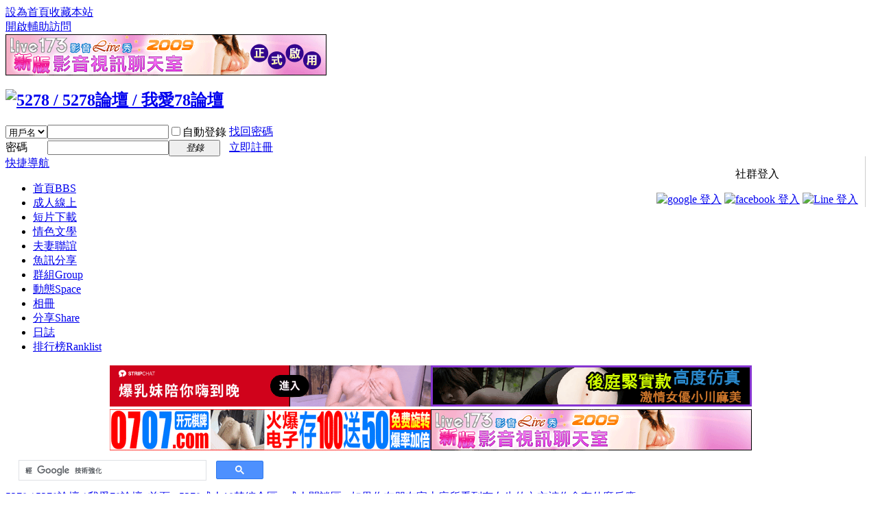

--- FILE ---
content_type: text/html; charset=utf-8
request_url: https://5278.cc/thread-252294-1-1.html
body_size: 12439
content:
<!DOCTYPE html PUBLIC "-//W3C//DTD XHTML 1.0 Transitional//EN" "http://www.w3.org/TR/xhtml1/DTD/xhtml1-transitional.dtd">
<html xmlns="http://www.w3.org/1999/xhtml">
<head>
<meta http-equiv="Content-Type" content="text/html; charset=utf-8" />
<title>如果你在朋友家上廁所看到有女生的內衣褲你會有什麼反應女生,朋友 - 5278 / 5278論壇 / 我愛78論壇 - </title>
<link href="https://5278.cc/thread-252294-1-1.html" rel="canonical" />
<meta name="keywords" content="女生,朋友" />
<meta name="description" content="5278 / 5278論壇 / 我愛78論壇 " />
<meta name="generator" content="Discuz! X3.4" />
<meta name="author" content="Discuz! Team and Comsenz UI Team" />
<meta name="copyright" content="2001-2020 Tencent Cloud." />
<meta name="MSSmartTagsPreventParsing" content="True" />
<meta http-equiv="MSThemeCompatible" content="Yes" />
<meta name="RATING" content="RTA-5042-1996-1400-1577-RTA" />
<!-- <base href="//5278.cc/" /> --><link rel="stylesheet" type="text/css" href="data/cache/style_1_common.css?SfL" /><link rel="stylesheet" type="text/css" href="data/cache/style_1_forum_viewthread.css?SfL" /><script type="text/javascript">var STYLEID = '1', STATICURL = 'static/', IMGDIR = 'static/image/common', VERHASH = 'SfL', charset = 'utf-8', discuz_uid = '0', cookiepre = 'zgIu_2132_', cookiedomain = '', cookiepath = '/', showusercard = '1', attackevasive = '0', disallowfloat = 'newthread|reply', creditnotice = '1|威望|,2|銀幣|,3|金幣|,4|視頻積分|', defaultstyle = '', REPORTURL = 'aHR0cHM6Ly81Mjc4LmNjL3RocmVhZC0yNTIyOTQtMS0xLmh0bWw=', SITEURL = 'https://5278.cc/', JSPATH = 'data/cache/', CSSPATH = 'data/cache/style_', DYNAMICURL = '';</script>
<script src="data/cache/common.js?SfL" type="text/javascript"></script>
<meta name="application-name" content="5278 / 5278論壇 / 我愛78論壇" />
<meta name="msapplication-tooltip" content="5278 / 5278論壇 / 我愛78論壇" />
<meta name="msapplication-task" content="name=門戶;action-uri=https://5278.cc/portal.php;icon-uri=https://5278.cc/static/image/common/portal.ico" /><meta name="msapplication-task" content="name=首頁;action-uri=https://5278.cc/forum.php;icon-uri=https://5278.cc/static/image/common/bbs.ico" />
<meta name="msapplication-task" content="name=群組;action-uri=https://5278.cc/group.php;icon-uri=https://5278.cc/static/image/common/group.ico" /><meta name="msapplication-task" content="name=動態;action-uri=https://5278.cc/home.php;icon-uri=https://5278.cc/static/image/common/home.ico" /><link rel="icon" href="favicon.ico?v=2" />
<link rel="archives" title="5278 / 5278論壇 / 我愛78論壇" href="https://5278.cc/archiver/" />
<script src="data/cache/forum.js?SfL" type="text/javascript"></script>
<!-- Global site tag (gtag.js) - Google Analytics -->
<script src="https://www.googletagmanager.com/gtag/js?id=G-59LMKH83ZM" type="text/javascript"></script>
<script>
  		window.dataLayer = window.dataLayer || [];
  		function gtag(){dataLayer.push(arguments);}
  		gtag('js', new Date());
  		gtag('config', 'G-59LMKH83ZM');
</script>
<style>
.corner_banner {position: fixed;left: 10px;bottom: 10px;z-index: 300;width: 300px;}
.corner_banner .close {text-align: left;}
.cc5278_player {width: 660px;height: 520px;}
</style>
</head>

<body id="nv_forum" class="pg_viewthread" onkeydown="if(event.keyCode==27) return false;">
<div id="append_parent"></div><div id="ajaxwaitid"></div>
<div id="toptb" class="cl">
<div class="wp">
<div class="z"><a href="javascript:;"  onclick="setHomepage('https://5278.cc/');">設為首頁</a><a href="https://5278.cc/"  onclick="addFavorite(this.href, '5278 / 5278論壇 / 我愛78論壇');return false;">收藏本站</a></div>
<div class="y">
<a id="switchblind" href="javascript:;" onclick="toggleBlind(this)" title="開啟輔助訪問" class="switchblind">開啟輔助訪問</a>
</div>
</div>
</div>

<div class="wp a_h"><a href="https://www.88p2p.com/" target="_blank"><img src="https://www.88p2p.com/BANNER/live173_20090728/banner468x60_live173.gif" border="0" width="468" height="60"></a></div><div id="hd">
<div class="wp">
<div class="hdc cl"><h2><a href="./" title="5278 / 5278論壇 / 我愛78論壇"><img src="static/image/common/logo.gif" alt="5278 / 5278論壇 / 我愛78論壇" border="0" /></a></h2><script src="data/cache/logging.js?SfL" type="text/javascript"></script>
<form method="post" autocomplete="off" id="lsform" action="member.php?mod=logging&amp;action=login&amp;loginsubmit=yes&amp;infloat=yes&amp;lssubmit=yes" onsubmit="pwmd5('ls_password');return lsSubmit();">
<div class="fastlg cl">
<span id="return_ls" style="display:none"></span>
<div class="y pns">
<table cellspacing="0" cellpadding="0">
<tr>
<td>
<span class="ftid">
<select name="fastloginfield" id="ls_fastloginfield" width="40" tabindex="900">
<option value="username">用戶名</option>
<option value="email">Email</option>
</select>
</span>
<script type="text/javascript">simulateSelect('ls_fastloginfield')</script>
</td>
<td><input type="text" name="username" id="ls_username" autocomplete="off" class="px vm" tabindex="901" /></td>
<td class="fastlg_l"><label for="ls_cookietime"><input type="checkbox" name="cookietime" id="ls_cookietime" class="pc" value="2592000" tabindex="903" />自動登錄</label></td>
<td>&nbsp;<a href="javascript:;" onclick="showWindow('login', 'member.php?mod=logging&action=login&viewlostpw=1')">找回密碼</a></td>
</tr>
<tr>
<td><label for="ls_password" class="z psw_w">密碼</label></td>
<td><input type="password" name="password" id="ls_password" class="px vm" autocomplete="off" tabindex="902" /></td>
<td class="fastlg_l"><button type="submit" class="pn vm" tabindex="904" style="width: 75px;"><em>登錄</em></button></td>
<td>&nbsp;<a href="member.php?mod=register" class="xi2 xw1">立即註冊</a></td>
</tr>
</table>
<input type="hidden" name="quickforward" value="yes" />
<input type="hidden" name="handlekey" value="ls" />
</div>

<div class="login_buttons" style="float: right; margin-right: 10px; padding-right: 10px; border-right: 1px solid #CDCDCD; text-align: center;">
    <div>
        <P>社群登入</P>
    </div>
    <div>
        <a href="plugin.php?id=social_login:login&amp;sls=google"><img style="vertical-align: top;" src="source/plugin/social_login/assets/buttons/google.png" alt="google 登入" title="google 登入"></a>
        <a href="plugin.php?id=social_login:login&amp;sls=facebook"><img style="vertical-align: top;" src="source/plugin/social_login/assets/buttons/facebook.png" alt="facebook 登入" title="facebook 登入"></a>
        <a href="plugin.php?id=social_login:login&amp;sls=line"><img style="vertical-align: top;" src="source/plugin/social_login/assets/buttons/line.png" alt="Line 登入" title="Line 登入"></a>
    </div>
</div>
</div>
</form>

<script src="data/cache/md5.js?SfL" type="text/javascript" reload="1"></script>
</div>

<div id="nv">
<a href="javascript:;" id="qmenu" onmouseover="delayShow(this, function () {showMenu({'ctrlid':'qmenu','pos':'34!','ctrlclass':'a','duration':2});showForummenu(39);})">快捷導航</a>
<ul><li class="a" id="mn_forum" ><a href="forum.php" hidefocus="true" title="BBS"  >首頁<span>BBS</span></a></li><li id="mn_N8988" onmouseover="showMenu({'ctrlid':this.id,'ctrlclass':'hover','duration':2})"><a href="forum-23-1.html" hidefocus="true"  >成人線上</a></li><li id="mn_N3e38" onmouseover="showMenu({'ctrlid':this.id,'ctrlclass':'hover','duration':2})"><a href="forum-64-1.html" hidefocus="true"  >短片下載</a></li><li id="mn_Necc4" onmouseover="showMenu({'ctrlid':this.id,'ctrlclass':'hover','duration':2})"><a href="forum-38-1.html" hidefocus="true"  >情色文學</a></li><li id="mn_N81aa" onmouseover="showMenu({'ctrlid':this.id,'ctrlclass':'hover','duration':2})"><a href="forum-328-1.html" hidefocus="true"  >夫妻聯誼</a></li><li id="mn_Nd5c3" onmouseover="showMenu({'ctrlid':this.id,'ctrlclass':'hover','duration':2})"><a href="forum-121-1.html" hidefocus="true"  >魚訊分享</a></li><li id="mn_group" ><a href="group.php" hidefocus="true" title="Group"  >群組<span>Group</span></a></li><li id="mn_home" ><a href="home.php" hidefocus="true" title="Space"  >動態<span>Space</span></a></li><li id="mn_Nd5de" ><a href="home.php?mod=space&do=album&view=all" hidefocus="true"  >相冊</a></li><li id="mn_home_14" ><a href="home.php?mod=space&do=share" hidefocus="true" title="Share"  >分享<span>Share</span></a></li><li id="mn_N72b7" ><a href="home.php?mod=space&do=blog&view=all" hidefocus="true"  >日誌</a></li><li id="mn_N12a7" ><a href="misc.php?mod=ranklist" hidefocus="true" title="Ranklist"  >排行榜<span>Ranklist</span></a></li></ul>
</div>
<ul class="p_pop h_pop" id="mn_N8988_menu" style="display: none"><li><a href="forum-42-1.html" hidefocus="true" >線上性感影片區</a></li><li><a href="forum-362-1.html" hidefocus="true" >性愛錄音區</a></li></ul><ul class="p_pop h_pop" id="mn_N3e38_menu" style="display: none"><li><a href="forum-28-1.html" hidefocus="true" >BT下載區</a></li><li><a href="forum-43-1.html" hidefocus="true" >HTTP下載區</a></li></ul><ul class="p_pop h_pop" id="mn_Necc4_menu" style="display: none"><li><a href="forum-39-1.html" hidefocus="true" >成人閒談區</a></li><li><a href="forum-40-1.html" hidefocus="true" >性愛秘技區</a></li><li><a href="forum-41-1.html" hidefocus="true" >AV資訊研究區</a></li></ul><ul class="p_pop h_pop" id="mn_N81aa_menu" style="display: none"><li><a href="forum-329-1.html" hidefocus="true" >單男(單女)留言區</a></li><li><a href="forum-330-1.html" hidefocus="true" >聯誼活動邀約區</a></li></ul><ul class="p_pop h_pop" id="mn_Nd5c3_menu" style="display: none"><li><a href="forum-235-1.html" hidefocus="true" >釣魚喝茶心得分享區</a></li></ul>
<div id="mu" class="cl">
</div><div class="a_mu"><center><iframe src="https://player.hboav.com/guga/header_banner.php" frameborder="no" width="960" height="128" scrolling="no"></iframe></center></div><style>
#scbar {height: auto;}
@keyframes blink {
0% { opacity: 0; }
50% { opacity: 1; }
100% { opacity: 0; }
}
</style>
<div id="scbar" class="scbar_narrow cl" style="display: flex;flex-wrap: nowrap;justify-content: flex-start;align-items: center;">
<div style="width:357px;margin: 10px 0px 10px 19px;">
<script src="https://cse.google.com/cse.js?cx=003255067950578180703:b2mbmgskras" type="text/javascript"></script>
<div class="gcse-searchbox-only"></div>
</div>
</div>
<ul id="scbar_type_menu" class="p_pop" style="display: none;"><li><a href="javascript:;" rel="curforum" fid="39" >本版</a></li><li><a href="javascript:;" rel="user">用戶</a></li></ul>
<script type="text/javascript">
initSearchmenu('scbar', '');
</script>
</div>
</div>


<div id="wp" class="wp">
<script>
grecaptcha.ready(function() {
grecaptcha.execute("6Le7hcQUAAAAAMGkQN9nFMlgbF5GfcW7Ap1JRdDa", {action: 'showForum'}).then(function (token) {
console.log(token);
console.log("")
});
});
</script>

<script type="text/javascript">var fid = parseInt('39'), tid = parseInt('252294');</script>

<script src="data/cache/forum_viewthread.js?SfL" type="text/javascript"></script>
<script type="text/javascript">zoomstatus = parseInt(1);var imagemaxwidth = '640';var aimgcount = new Array();</script>

<style id="diy_style" type="text/css"></style>
<!--[diy=diynavtop]--><div id="diynavtop" class="area"></div><!--[/diy]-->
<div id="pt" class="bm cl">
<div class="z">
<a href="./" class="nvhm" title="首頁">5278 / 5278論壇 / 我愛78論壇</a><em>&raquo;</em><a href="forum.php">首頁</a> <em>&rsaquo;</em> <a href="forum.php?gid=22">5278成人18禁綜合區</a> <em>&rsaquo;</em> <a href="forum-39-1.html">成人閒談區</a> <em>&rsaquo;</em> <a href="thread-252294-1-1.html">如果你在朋友家上廁所看到有女生的內衣褲你會有什麼反應 ...</a>
</div>
</div>

<!--
<div class="wp" style="text-align: center;">
<div class="sitemaji_banner_adult" model="728x90"></div>
</div>
-->

<div id="list_top_ad" class="wp">
<div style='text-align:center; padding:10px 0 10px 0;'>
<table cellpadding="0" cellspacing="0" border="0" width="1000">
<tr>
<td width="300">
<script src="https://static.adxadserv.com/js/adb.js" type="text/javascript" data-adxad-place="6017bb8f61d6e275c953c673" async></script><div id="6017bb8f61d6e275c953c673" data-width="300" data-height="250" data-output="html"></div>
<!--
<iframe src="//a.realsrv.com/iframe.php?idzone=3476863&amp;size=300x250" width="300" height="250" scrolling="no" marginwidth="0" marginheight="0" frameborder="0"></iframe>
-->
<!--
<script src="//kwntistyuogo.com/46634fe8c3115d250d8b3dd30c807360/invoke.js" type="text/javascript"></script>
<div id="container-46634fe8c3115d250d8b3dd30c807360"></div>
-->
</td>
<td width="50">&nbsp;</td>
<td width="300">
<script src="https://static.adxadserv.com/js/adb.js" type="text/javascript" data-adxad-place="6168166061d6e2235d17fea4" async></script><div id="6168166061d6e2235d17fea4" data-width="300" data-height="250" data-output="html"></div>
<!--
<iframe src="https://poweredby.jads.co/adshow.php?adzone=1038670" width="300" height="250" scrolling="no" marginwidth="0" marginheight="0" frameborder="0"></iframe>
-->
<!-- <div class="sitemaji_banner_adult" model="300x250"></div> -->
</td>
<td width="50">&nbsp;</td>
<td width="300">
<script src="https://static.adxadserv.com/js/adb.js" type="text/javascript" data-adxad-place="5ee74fb661d6e22d6c6bca31" async></script><div id="5ee74fb661d6e22d6c6bca31" data-width="300" data-height="250" data-output="html"></div>
<!--
<iframe src="https://syndication.exosrv.com/ads-iframe-display.php?idzone=1068732&output=noscript&type=300x250" width="300" height="250" scrolling="no" marginwidth="0" marginheight="0" frameborder="0"></iframe>
-->
</td>
</tr>
</table>
</div>
</div>

<style id="diy_style" type="text/css"></style>
<div class="wp">
<!--[diy=diy1]--><div id="diy1" class="area"></div><!--[/diy]-->
</div>

<div id="ct" class="wp cl">
<div id="pgt" class="pgs mbm cl ">
<div class="pgt"><div class="pg"><strong>1</strong><a href="thread-252294-2-1.html">2</a><a href="thread-252294-3-1.html">3</a><a href="thread-252294-4-1.html">4</a><a href="thread-252294-5-1.html">5</a><a href="thread-252294-6-1.html">6</a><a href="thread-252294-7-1.html">7</a><a href="thread-252294-8-1.html">8</a><a href="thread-252294-9-1.html">9</a><label><input type="text" name="custompage" class="px" size="2" title="輸入頁碼，按回車快速跳轉" value="1" onkeydown="if(event.keyCode==13) {window.location='forum.php?mod=viewthread&tid=252294&amp;extra=page%3D1&amp;page='+this.value;; doane(event);}" /><span title="共 9 頁"> / 9 頁</span></label><a href="thread-252294-2-1.html" class="nxt">下一頁</a></div></div>
<span class="y pgb"><a href="forum-39-1.html">返回列表</a></span>
<a id="newspecial" onmouseover="$('newspecial').id = 'newspecialtmp';this.id = 'newspecial';showMenu({'ctrlid':this.id})" onclick="showWindow('newthread', 'forum.php?mod=post&action=newthread&fid=39')" href="javascript:;" title="發新帖"><img src="static/image/common/pn_post.png" alt="發新帖" /></a></div>



<div id="postlist" class="pl bm">
<table cellspacing="0" cellpadding="0">
<tr>
<td class="pls ptn pbn">
<div class="hm ptn">
<span class="xg1">查看:</span> <span class="xi1">11904</span><span class="pipe">|</span><span class="xg1">回復:</span> <span class="xi1">84</span>
</div>
</td>
<td class="plc ptm pbn vwthd">
<h1 class="ts">
[問題討論]
<span id="thread_subject">如果你在朋友家上廁所看到有女生的內衣褲你會有什麼反應</span>
</h1>
<span class="xg1">
&nbsp;<img src="static/image/common/recommend_1.gif" alt="" title="評價指數 5" />
<a href="thread-252294-1-1.html" onclick="return copyThreadUrl(this, '5278 / 5278論壇 / 我愛78論壇')" >[複製鏈接]</a>
</span>
</td>
</tr>
</table>


<table cellspacing="0" cellpadding="0" class="ad">
<tr>
<td class="pls">
</td>
<td class="plc">
</td>
</tr>
</table><div id="post_7525699" ><table id="pid7525699" class="plhin" summary="pid7525699" cellspacing="0" cellpadding="0">
<tr>
<a name="newpost"></a> <td class="pls" rowspan="2">
<div id="favatar7525699" class="pls favatar">
<div class="pi">
<div class="authi"><a href="space-uid-871443.html" target="_blank" class="xw1">topboy</a>
</div>
</div>
<div class="p_pop blk bui card_gender_" id="userinfo7525699" style="display: none; margin-top: -11px;">
<div class="m z">
<div id="userinfo7525699_ma"></div>
</div>
<div class="i y">
<div>
<strong><a href="space-uid-871443.html" target="_blank" class="xi2">topboy</a></strong>
<em>當前離線</em>
</div><dl class="cl">
<dt>積分</dt><dd><a href="home.php?mod=space&uid=871443&do=profile" target="_blank" class="xi2">1509</a></dd>
</dl><div class="imicn">
<a href="home.php?mod=space&amp;uid=871443&amp;do=profile" target="_blank" title="查看詳細資料"><img src="static/image/common/userinfo.gif" alt="查看詳細資料" /></a>
</div>
<div id="avatarfeed"><span id="threadsortswait"></span></div>
</div>
</div>
<div>
<div class="avatar"><a href="space-uid-871443.html" class="avtm" target="_blank"><img src="https://5278.cc/uc_server/avatar.php?uid=871443&size=middle" /></a></div>
</div>
</div>
<div id="leftside_banner_top">
<div id="leftside_banner" class="pls favatar">
<!--
<iframe src="//a.magsrv.com/iframe.php?idzone=3476913&amp;size=160x600" width="160" height="600" scrolling="no" marginwidth="0" marginheight="0" frameborder="0"></iframe>
-->
<iframe style="z-index: 10; border: 0px; background-color: transparent; height: 612px; width: 160px; position: relative; visibility: visible; clear: both;" frameborder="0" marginheight="0" marginwidth="0" scrolling="no" height="612" width="160" allowtransparency="true" src="//poweredby.jads.co/adshow.php?adzone=869822"></iframe>
<!--
<iframe src="//player.hboav.com/guga/20240322_rightside.html" width="160" height="612" scrolling="no" marginwidth="0" marginheight="0" frameborder="0"></iframe>
-->

</div>
</td>
<td class="plc">
<div class="pi">
<div class="pti">
<div class="pdbt">
</div>
<div class="authi">
<img class="authicn vm" id="authicon7525699" src="static/image/common/online_member.gif" />
<em id="authorposton7525699">發表於 2012-12-26 19:09:12</em>
<span class="pipe">|</span>
<a href="thread-252294-1-1.html" rel="nofollow">顯示全部樓層</a>
<span class="pipe show">|</span><a href="javascript:;" onclick="readmode($('thread_subject').innerHTML, 7525699);" class="show">閱讀模式</a>
</div>
</div>
</div><div class="pct"><style type="text/css">.pcb{margin-right:0}</style><div class="pcb">
 
<div class="pcbs">
<style>.t_f ignore_js_op img {width: 640px;}</style>
<table cellspacing="0" cellpadding="0"><tr><td class="t_f" id="postmessage_7525699"></td></tr></table>

<script type="text/javascript">
</script>

<form id="poll" name="poll" method="post" autocomplete="off" action="forum.php?mod=misc&amp;action=votepoll&amp;fid=39&amp;tid=252294&amp;pollsubmit=yes&amp;quickforward=yes" onsubmit="if($('post_7525699')) {ajaxpost('poll', 'post_7525699', 'post_7525699');return false}">
<input type="hidden" name="formhash" value="fba0ab6b" />
<div class="pinf">
<strong>單選投票</strong>, 共有 1525 人參與投票
</div>



<div class="pcht">

<table summary="poll panel" cellspacing="0" cellpadding="0" width="100%">
<tr class="ptl">
<td class="pvt">
<label for="option_1">1. &nbsp;拿起來看一看</label>
</td>
<td class="pvts"></td>
</tr>

<tr class="ptl">
<td class="pvt">
<label for="option_2">2. &nbsp;當做沒看到</label>
</td>
<td class="pvts"></td>
</tr>

<tr class="ptl">
<td class="pvt">
<label for="option_3">3. &nbsp;沒碰過直接看答案</label>
</td>
<td class="pvts"></td>
</tr>

<tr>
<td colspan="2">
您所在的用戶組沒有投票權限
</td>
</tr>
</table>

</div>
</form>

<div class="ptg mbm mtn">
<a title="女生" href="misc.php?mod=tag&amp;id=5069" target="_blank">女生</a>, <a title="朋友" href="misc.php?mod=tag&amp;id=7371" target="_blank">朋友</a></div>
<div style="text-align:center; padding-top:15px; width:640px;">
<!-- ad banner -->
</div>


</div>
<div id="comment_7525699" class="cm">
</div>

<div id="post_rate_div_7525699"></div>
</div>
</div>
<div id="rightside_banner_bottom"></div>
<script type="text/javascript">
function slide_rightside_banner()
{
var rightside_top = parseInt($('rightside_banner_top').getBoundingClientRect().top);
var rightside_bottom = parseInt($('rightside_banner_bottom').getBoundingClientRect().top);
var rightside_style = $('rightside_banner').style;
var slidesize = rightside_bottom - rightside_top - 600;

if(slidesize > 600)
{
if(rightside_top > 0 && rightside_bottom-600 > 0)
{
rightside_style.position = '';
rightside_style.top = '';
}
else if(rightside_top <= 0 && rightside_bottom-600 > 0)
{
rightside_style.position = 'fixed';
rightside_style.top = '30px';
}
else if(rightside_top <= 0 && rightside_bottom-600 <= 0)
{
rightside_style.position = 'relative';
rightside_style.top = ''+slidesize+'px';
}
else
{
rightside_style.position = '';
rightside_style.top = '';
}
}
else
{
rightside_style.position = '';
rightside_style.top = '';
}
}

window.addEventListener('scroll',function(){slide_rightside_banner();});
</script>
</td></tr>
<tr><td class="plc plm">
<div class="mtw mbw">
<h3 class="pbm mbm bbda">相關帖子</h3>
<ul class="xl xl2 cl"><li>&#8226; <a href="thread-1260866-1-1.html" title="韓國與朋友激烈碰撞" target="_blank">韓國與朋友激烈碰撞</a></li>
<li>&#8226; <a href="thread-1260610-1-1.html" title="國產華語自拍傳媒  喝醉硬上朋友妻" target="_blank">國產華語自拍傳媒  喝醉硬上朋友妻</a></li>
<li>&#8226; <a href="thread-1257783-1-1.html" title="大家會敢跟異性朋友開大尺度黃腔嗎？" target="_blank">大家會敢跟異性朋友開大尺度黃腔嗎？</a></li>
<li>&#8226; <a href="thread-1211255-1-1.html" title="女生宿舍一撇 真是干啥的都有..." target="_blank">女生宿舍一撇 真是干啥的都有...</a></li>
<li>&#8226; <a href="thread-1191485-1-1.html" title="幹媽媽的朋友 根尾朱里[有碼高清中文字幕]" target="_blank">幹媽媽的朋友 根尾朱里[有碼高清中文字幕]</a></li>
<li>&#8226; <a href="thread-1175280-1-1.html" title="國產華語自拍 合租的女生-林妙可" target="_blank">國產華語自拍 合租的女生-林妙可</a></li>
<li>&#8226; <a href="thread-1173305-1-1.html" title="朋友的母親～最終章 篠田優[有碼高清中文字幕]" target="_blank">朋友的母親～最終章 篠田優[有碼高清中文字幕]</a></li>
<li>&#8226; <a href="thread-1166982-1-1.html" title="【奇跡】叫上門小姐叫到了本地的巨乳朋友感覺非常不錯6" target="_blank">【奇跡】叫上門小姐叫到了本地的巨乳朋友感覺非常不錯6</a></li>
<li>&#8226; <a href="thread-1160768-1-1.html" title="18歲朋友的妹妹帶入房間滾床單..." target="_blank">18歲朋友的妹妹帶入房間滾床單...</a></li>
<li>&#8226; <a href="thread-1160342-1-1.html" title="朋友的母親～被兒子的朋友侵犯而數度高潮 竹内夏希[馬賽克破壞版]" target="_blank">朋友的母親～被兒子的朋友侵犯而數度高潮 竹内夏希[馬賽克破壞版]</a></li>
</ul>
</div>
</td>
</tr>
<tr id="leftside_banner_bottom"></tr>
<script type="text/javascript">
function slide_leftside_banner()
{
    var leftside_top = parseInt($('leftside_banner_top').getBoundingClientRect().top);
    var leftside_bottom = parseInt($('leftside_banner_bottom').getBoundingClientRect().top);
    var leftside_style = $('leftside_banner').style;
    var slidesize = leftside_bottom - leftside_top - 600;

    if(slidesize > 600)
    {
        if(leftside_top > 0 && leftside_bottom-600 > 0)
        {
            leftside_style.position = '';
            leftside_style.top = '';
        }
        else if(leftside_top <= 0 && leftside_bottom-600 > 0)
        {
            leftside_style.position = 'fixed';
            leftside_style.top = '30px';
        }
        else if(leftside_top <= 0 && leftside_bottom-600 <= 0)
        {
            leftside_style.position = 'relative';
            leftside_style.top = ''+slidesize+'px';
        }
        else
        {
            leftside_style.position = '';
            leftside_style.top = '';
        }
    }
    else
    {
        leftside_style.position = '';
        leftside_style.top = '';
    }
}

window.addEventListener('scroll',function(){slide_leftside_banner();});
</script>
<tr id="_postposition7525699"></tr>
<tr>
<td class="pls"></td>
<td class="plc" style="overflow:visible;">
<div class="po hin">
<div class="pob cl">
<em>
<a class="fastre" href="forum.php?mod=post&amp;action=reply&amp;fid=39&amp;tid=252294&amp;reppost=7525699&amp;extra=page%3D1&amp;page=1" onclick="showWindow('reply', this.href)">回復</a>
</em>

<p>
<a href="javascript:;" id="mgc_post_7525699" onmouseover="showMenu(this.id)" class="showmenu">使用道具</a>
<a href="javascript:;" onclick="showWindow('miscreport7525699', 'misc.php?mod=report&rtype=post&rid=7525699&tid=252294&fid=39', 'get', -1);return false;">舉報</a>
</p>

<ul id="mgc_post_7525699_menu" class="p_pop mgcmn" style="display: none;">
</ul>
<script type="text/javascript" reload="1">checkmgcmn('post_7525699')</script>
</div>
</div>
</td>
</tr>
<tr class="ad">
<td class="pls">
</td>
<td class="plc">
</td>
</tr>
</table>
</div><div id="post_7533888" ><table id="pid7533888" class="plhin" summary="pid7533888" cellspacing="0" cellpadding="0">
<tr>
 <td class="pls" rowspan="2">
<div id="favatar7533888" class="pls favatar">
<div class="pi">
<div class="authi"><a href="space-uid-223193.html" target="_blank" class="xw1">solomant</a>
</div>
</div>
<div class="p_pop blk bui card_gender_" id="userinfo7533888" style="display: none; margin-top: -11px;">
<div class="m z">
<div id="userinfo7533888_ma"></div>
</div>
<div class="i y">
<div>
<strong><a href="space-uid-223193.html" target="_blank" class="xi2">solomant</a></strong>
<em>當前離線</em>
</div><dl class="cl">
<dt>積分</dt><dd><a href="home.php?mod=space&uid=223193&do=profile" target="_blank" class="xi2">2550</a></dd>
</dl><div class="imicn">
<a href="home.php?mod=space&amp;uid=223193&amp;do=profile" target="_blank" title="查看詳細資料"><img src="static/image/common/userinfo.gif" alt="查看詳細資料" /></a>
</div>
<div id="avatarfeed"><span id="threadsortswait"></span></div>
</div>
</div>
<div>
<div class="avatar"><a href="space-uid-223193.html" class="avtm" target="_blank"><img src="https://5278.cc/uc_server/avatar.php?uid=223193&size=middle" /></a></div>
</div>
</div>
</td>
<td class="plc">
<div class="pi">
<div class="pti">
<div class="pdbt">
</div>
<div class="authi">
<img class="authicn vm" id="authicon7533888" src="static/image/common/online_member.gif" />
<em id="authorposton7533888">發表於 2012-12-27 01:36:45</em>
<span class="xg1">來自手機</span>
<span class="pipe">|</span>
<a href="thread-252294-1-1.html" rel="nofollow">顯示全部樓層</a>
</div>
</div>
</div><div class="pct"><div style="width: 600px;">
<iframe width="600" height="95" scrolling="no" marginwidth="0" marginheight="0" frameborder="0" src="https://player.hboav.com/guga/each_post.php"></iframe>
</div>
<div class="pcb">
<div class="pcbs">
<table cellspacing="0" cellpadding="0"><tr><td class="t_f" id="postmessage_7533888">
非禮勿視、非禮勿動！這算基本禮貌吧！</td></tr></table>

<div style="text-align:center; padding-top:15px; width:640px;">
<!-- ad banner -->
</div>


</div>
<div id="comment_7533888" class="cm">
</div>

<div id="post_rate_div_7533888"></div>
</div>
</div>
</td></tr>
<tr><td class="plc plm">
<div class="a_pb"><center><iframe src="https://player.hboav.com/guga/3floor.php" frameborder="no" width="468" height="60" scrolling="no"></iframe></center></div></td>
</tr>
<tr id="_postposition7533888"></tr>
<tr>
<td class="pls"></td>
<td class="plc" style="overflow:visible;">
<div class="po hin">
<div class="pob cl">
<em>
<a class="fastre" href="forum.php?mod=post&amp;action=reply&amp;fid=39&amp;tid=252294&amp;repquote=7533888&amp;extra=page%3D1&amp;page=1" onclick="showWindow('reply', this.href)">回復</a>
</em>

<p>
<a href="javascript:;" id="mgc_post_7533888" onmouseover="showMenu(this.id)" class="showmenu">使用道具</a>
<a href="javascript:;" onclick="showWindow('miscreport7533888', 'misc.php?mod=report&rtype=post&rid=7533888&tid=252294&fid=39', 'get', -1);return false;">舉報</a>
</p>

<ul id="mgc_post_7533888_menu" class="p_pop mgcmn" style="display: none;">
</ul>
<script type="text/javascript" reload="1">checkmgcmn('post_7533888')</script>
</div>
</div>
</td>
</tr>
<tr class="ad">
<td class="pls">
</td>
<td class="plc">
</td>
</tr>
</table>
</div><div id="post_7549067" ><table id="pid7549067" class="plhin" summary="pid7549067" cellspacing="0" cellpadding="0">
<tr>
 <td class="pls" rowspan="2">
<div id="favatar7549067" class="pls favatar">
<div class="pi">
曾慶豪 <em>該用戶已被刪除</em>
</div>
</div>
</td>
<td class="plc">
<div class="pi">
<div class="pti">
<div class="pdbt">
</div>
<div class="authi">
<img class="authicn vm" id="authicon7549067" src="static/image/common/online_member.gif" />
<em id="authorposton7549067">發表於 2012-12-27 20:24:00</em>
<span class="pipe">|</span>
<a href="thread-252294-1-1.html" rel="nofollow">顯示全部樓層</a>
</div>
</div>
</div><div class="pct"><div style="width: 600px;">
<iframe width="600" height="95" scrolling="no" marginwidth="0" marginheight="0" frameborder="0" src="https://player.hboav.com/guga/each_post2.php"></iframe>
</div>
<div class="pcb">
<div class="pcbs">
<table cellspacing="0" cellpadding="0"><tr><td class="t_f" id="postmessage_7549067">
沒什麼好奇怪<br />
正常的家庭<br />
有時有吧</td></tr></table>

<div style="text-align:center; padding-top:15px; width:640px;">
<!-- ad banner -->
</div>


</div>
<div id="comment_7549067" class="cm">
</div>

<div id="post_rate_div_7549067"></div>
</div>
</div>
</td></tr>
<tr><td class="plc plm">
<div class="a_pb"><div><center><a href="https://click.dtiserv2.com/Click2/1354082-354-us6501" target="_blank"><img src="https://affiliate.dtiserv.com/image/sakuralive_en/1354082_b.gif" border="0"></a></center></div></div></td>
</tr>
<tr id="_postposition7549067"></tr>
<tr>
<td class="pls"></td>
<td class="plc" style="overflow:visible;">
<div class="po hin">
<div class="pob cl">
<em>
<a class="fastre" href="forum.php?mod=post&amp;action=reply&amp;fid=39&amp;tid=252294&amp;repquote=7549067&amp;extra=page%3D1&amp;page=1" onclick="showWindow('reply', this.href)">回復</a>
</em>

<p>
<a href="javascript:;" id="mgc_post_7549067" onmouseover="showMenu(this.id)" class="showmenu">使用道具</a>
<a href="javascript:;" onclick="showWindow('miscreport7549067', 'misc.php?mod=report&rtype=post&rid=7549067&tid=252294&fid=39', 'get', -1);return false;">舉報</a>
</p>

<ul id="mgc_post_7549067_menu" class="p_pop mgcmn" style="display: none;">
</ul>
<script type="text/javascript" reload="1">checkmgcmn('post_7549067')</script>
</div>
</div>
</td>
</tr>
<tr class="ad">
<td class="pls">
</td>
<td class="plc">
</td>
</tr>
</table>
</div><div id="post_7609016" ><table id="pid7609016" class="plhin" summary="pid7609016" cellspacing="0" cellpadding="0">
<tr>
 <td class="pls" rowspan="2">
<div id="favatar7609016" class="pls favatar">
<div class="pi">
<div class="authi"><a href="space-uid-782615.html" target="_blank" class="xw1">ggcat</a>
</div>
</div>
<div class="p_pop blk bui card_gender_" id="userinfo7609016" style="display: none; margin-top: -11px;">
<div class="m z">
<div id="userinfo7609016_ma"></div>
</div>
<div class="i y">
<div>
<strong><a href="space-uid-782615.html" target="_blank" class="xi2">ggcat</a></strong>
<em>當前離線</em>
</div><dl class="cl">
<dt>積分</dt><dd><a href="home.php?mod=space&uid=782615&do=profile" target="_blank" class="xi2">594</a></dd>
</dl><div class="imicn">
<a href="home.php?mod=space&amp;uid=782615&amp;do=profile" target="_blank" title="查看詳細資料"><img src="static/image/common/userinfo.gif" alt="查看詳細資料" /></a>
</div>
<div id="avatarfeed"><span id="threadsortswait"></span></div>
</div>
</div>
<div>
<div class="avatar"><a href="space-uid-782615.html" class="avtm" target="_blank"><img src="https://5278.cc/uc_server/avatar.php?uid=782615&size=middle" /></a></div>
</div>
</div>
</td>
<td class="plc">
<div class="pi">
<div class="pti">
<div class="pdbt">
</div>
<div class="authi">
<img class="authicn vm" id="authicon7609016" src="static/image/common/online_member.gif" />
<em id="authorposton7609016">發表於 2012-12-29 16:24:06</em>
<span class="pipe">|</span>
<a href="thread-252294-1-1.html" rel="nofollow">顯示全部樓層</a>
</div>
</div>
</div><div class="pct"><div style="width: 600px;">
<iframe width="600" height="95" scrolling="no" marginwidth="0" marginheight="0" frameborder="0" src="https://player.hboav.com/guga/each_post.php"></iframe>
</div>
<div class="pcb">
<div class="pcbs">
<table cellspacing="0" cellpadding="0"><tr><td class="t_f" id="postmessage_7609016">
看到了&nbsp;&nbsp;然後勒<br />
我照樣上我的廁所&nbsp;&nbsp;他照樣掛在那裡</td></tr></table>

<div style="text-align:center; padding-top:15px; width:640px;">
<!-- ad banner -->
</div>


</div>
<div id="comment_7609016" class="cm">
</div>

<div id="post_rate_div_7609016"></div>
</div>
</div>
</td></tr>
<tr><td class="plc plm">
</td>
</tr>
<tr id="_postposition7609016"></tr>
<tr>
<td class="pls"></td>
<td class="plc" style="overflow:visible;">
<div class="po hin">
<div class="pob cl">
<em>
<a class="fastre" href="forum.php?mod=post&amp;action=reply&amp;fid=39&amp;tid=252294&amp;repquote=7609016&amp;extra=page%3D1&amp;page=1" onclick="showWindow('reply', this.href)">回復</a>
</em>

<p>
<a href="javascript:;" id="mgc_post_7609016" onmouseover="showMenu(this.id)" class="showmenu">使用道具</a>
<a href="javascript:;" onclick="showWindow('miscreport7609016', 'misc.php?mod=report&rtype=post&rid=7609016&tid=252294&fid=39', 'get', -1);return false;">舉報</a>
</p>

<ul id="mgc_post_7609016_menu" class="p_pop mgcmn" style="display: none;">
</ul>
<script type="text/javascript" reload="1">checkmgcmn('post_7609016')</script>
</div>
</div>
</td>
</tr>
<tr class="ad">
<td class="pls">
</td>
<td class="plc">
</td>
</tr>
</table>
</div><div id="post_7640885" ><table id="pid7640885" class="plhin" summary="pid7640885" cellspacing="0" cellpadding="0">
<tr>
 <td class="pls" rowspan="2">
<div id="favatar7640885" class="pls favatar">
<div class="pi">
<div class="authi"><a href="space-uid-359539.html" target="_blank" class="xw1">認真的人</a>
</div>
</div>
<div class="p_pop blk bui card_gender_" id="userinfo7640885" style="display: none; margin-top: -11px;">
<div class="m z">
<div id="userinfo7640885_ma"></div>
</div>
<div class="i y">
<div>
<strong><a href="space-uid-359539.html" target="_blank" class="xi2">認真的人</a></strong>
<em>當前離線</em>
</div><dl class="cl">
<dt>積分</dt><dd><a href="home.php?mod=space&uid=359539&do=profile" target="_blank" class="xi2">1039</a></dd>
</dl><div class="imicn">
<a href="home.php?mod=space&amp;uid=359539&amp;do=profile" target="_blank" title="查看詳細資料"><img src="static/image/common/userinfo.gif" alt="查看詳細資料" /></a>
</div>
<div id="avatarfeed"><span id="threadsortswait"></span></div>
</div>
</div>
<div>
<div class="avatar"><a href="space-uid-359539.html" class="avtm" target="_blank"><img src="https://5278.cc/uc_server/avatar.php?uid=359539&size=middle" /></a></div>
</div>
</div>
</td>
<td class="plc">
<div class="pi">
<div class="pti">
<div class="pdbt">
</div>
<div class="authi">
<img class="authicn vm" id="authicon7640885" src="static/image/common/online_member.gif" />
<em id="authorposton7640885">發表於 2012-12-30 12:24:07</em>
<span class="pipe">|</span>
<a href="thread-252294-1-1.html" rel="nofollow">顯示全部樓層</a>
</div>
</div>
</div><div class="pct"><div style="width: 600px;">
<iframe width="600" height="95" scrolling="no" marginwidth="0" marginheight="0" frameborder="0" src="https://player.hboav.com/guga/each_post2.php"></iframe>
</div>
<div class="pcb">
<div class="pcbs">
<table cellspacing="0" cellpadding="0"><tr><td class="t_f" id="postmessage_7640885">
要是我會當作沒看到..想太多只會心更癢<img src="static/image/smiley/onion/03.gif" smilieid="98" border="0" alt="" /></td></tr></table>

<div style="text-align:center; padding-top:15px; width:640px;">
<!-- ad banner -->
</div>


</div>
<div id="comment_7640885" class="cm">
</div>

<div id="post_rate_div_7640885"></div>
</div>
</div>
</td></tr>
<tr><td class="plc plm">
</td>
</tr>
<tr id="_postposition7640885"></tr>
<tr>
<td class="pls"></td>
<td class="plc" style="overflow:visible;">
<div class="po hin">
<div class="pob cl">
<em>
<a class="fastre" href="forum.php?mod=post&amp;action=reply&amp;fid=39&amp;tid=252294&amp;repquote=7640885&amp;extra=page%3D1&amp;page=1" onclick="showWindow('reply', this.href)">回復</a>
</em>

<p>
<a href="javascript:;" id="mgc_post_7640885" onmouseover="showMenu(this.id)" class="showmenu">使用道具</a>
<a href="javascript:;" onclick="showWindow('miscreport7640885', 'misc.php?mod=report&rtype=post&rid=7640885&tid=252294&fid=39', 'get', -1);return false;">舉報</a>
</p>

<ul id="mgc_post_7640885_menu" class="p_pop mgcmn" style="display: none;">
</ul>
<script type="text/javascript" reload="1">checkmgcmn('post_7640885')</script>
</div>
</div>
</td>
</tr>
<tr class="ad">
<td class="pls">
</td>
<td class="plc">
</td>
</tr>
</table>
</div><div id="post_7663289" ><table id="pid7663289" class="plhin" summary="pid7663289" cellspacing="0" cellpadding="0">
<tr>
 <td class="pls" rowspan="2">
<div id="favatar7663289" class="pls favatar">
<div class="pi">
<div class="authi"><a href="space-uid-880270.html" target="_blank" class="xw1">darkedog20</a>
</div>
</div>
<div class="p_pop blk bui card_gender_" id="userinfo7663289" style="display: none; margin-top: -11px;">
<div class="m z">
<div id="userinfo7663289_ma"></div>
</div>
<div class="i y">
<div>
<strong><a href="space-uid-880270.html" target="_blank" class="xi2">darkedog20</a></strong>
<em>當前離線</em>
</div><dl class="cl">
<dt>積分</dt><dd><a href="home.php?mod=space&uid=880270&do=profile" target="_blank" class="xi2">59</a></dd>
</dl><div class="imicn">
<a href="home.php?mod=space&amp;uid=880270&amp;do=profile" target="_blank" title="查看詳細資料"><img src="static/image/common/userinfo.gif" alt="查看詳細資料" /></a>
</div>
<div id="avatarfeed"><span id="threadsortswait"></span></div>
</div>
</div>
<div>
<div class="avatar"><a href="space-uid-880270.html" class="avtm" target="_blank"><img src="https://5278.cc/uc_server/avatar.php?uid=880270&size=middle" /></a></div>
</div>
</div>
</td>
<td class="plc">
<div class="pi">
<div class="pti">
<div class="pdbt">
</div>
<div class="authi">
<img class="authicn vm" id="authicon7663289" src="static/image/common/online_member.gif" />
<em id="authorposton7663289">發表於 2012-12-31 00:49:57</em>
<span class="pipe">|</span>
<a href="thread-252294-1-1.html" rel="nofollow">顯示全部樓層</a>
</div>
</div>
</div><div class="pct"><div style="width: 600px;">
<iframe width="600" height="95" scrolling="no" marginwidth="0" marginheight="0" frameborder="0" src="https://player.hboav.com/guga/each_post.php"></iframe>
</div>
<div class="pcb">
<div class="pcbs">
<table cellspacing="0" cellpadding="0"><tr><td class="t_f" id="postmessage_7663289">
視若無睹，上完廁所噹一下朋友 XD</td></tr></table>

<div style="text-align:center; padding-top:15px; width:640px;">
<!-- ad banner -->
</div>


</div>
<div id="comment_7663289" class="cm">
</div>

<div id="post_rate_div_7663289"></div>
</div>
</div>
</td></tr>
<tr><td class="plc plm">
</td>
</tr>
<tr id="_postposition7663289"></tr>
<tr>
<td class="pls"></td>
<td class="plc" style="overflow:visible;">
<div class="po hin">
<div class="pob cl">
<em>
<a class="fastre" href="forum.php?mod=post&amp;action=reply&amp;fid=39&amp;tid=252294&amp;repquote=7663289&amp;extra=page%3D1&amp;page=1" onclick="showWindow('reply', this.href)">回復</a>
</em>

<p>
<a href="javascript:;" id="mgc_post_7663289" onmouseover="showMenu(this.id)" class="showmenu">使用道具</a>
<a href="javascript:;" onclick="showWindow('miscreport7663289', 'misc.php?mod=report&rtype=post&rid=7663289&tid=252294&fid=39', 'get', -1);return false;">舉報</a>
</p>

<ul id="mgc_post_7663289_menu" class="p_pop mgcmn" style="display: none;">
</ul>
<script type="text/javascript" reload="1">checkmgcmn('post_7663289')</script>
</div>
</div>
</td>
</tr>
<tr class="ad">
<td class="pls">
</td>
<td class="plc">
</td>
</tr>
</table>
</div><div id="post_7701533" ><table id="pid7701533" class="plhin" summary="pid7701533" cellspacing="0" cellpadding="0">
<tr>
 <td class="pls" rowspan="2">
<div id="favatar7701533" class="pls favatar">
<div class="pi">
<div class="authi"><a href="space-uid-74393.html" target="_blank" class="xw1">消防琦</a>
</div>
</div>
<div class="p_pop blk bui card_gender_" id="userinfo7701533" style="display: none; margin-top: -11px;">
<div class="m z">
<div id="userinfo7701533_ma"></div>
</div>
<div class="i y">
<div>
<strong><a href="space-uid-74393.html" target="_blank" class="xi2">消防琦</a></strong>
<em>當前離線</em>
</div><dl class="cl">
<dt>積分</dt><dd><a href="home.php?mod=space&uid=74393&do=profile" target="_blank" class="xi2">549</a></dd>
</dl><div class="imicn">
<a href="home.php?mod=space&amp;uid=74393&amp;do=profile" target="_blank" title="查看詳細資料"><img src="static/image/common/userinfo.gif" alt="查看詳細資料" /></a>
</div>
<div id="avatarfeed"><span id="threadsortswait"></span></div>
</div>
</div>
<div>
<div class="avatar"><a href="space-uid-74393.html" class="avtm" target="_blank"><img src="https://5278.cc/uc_server/avatar.php?uid=74393&size=middle" /></a></div>
</div>
</div>
</td>
<td class="plc">
<div class="pi">
<div class="pti">
<div class="pdbt">
</div>
<div class="authi">
<img class="authicn vm" id="authicon7701533" src="static/image/common/online_member.gif" />
<em id="authorposton7701533">發表於 2012-12-31 23:38:08</em>
<span class="pipe">|</span>
<a href="thread-252294-1-1.html" rel="nofollow">顯示全部樓層</a>
</div>
</div>
</div><div class="pct"><div style="width: 600px;">
<iframe width="600" height="95" scrolling="no" marginwidth="0" marginheight="0" frameborder="0" src="https://player.hboav.com/guga/each_post2.php"></iframe>
</div>
<div class="pcb">
<div class="pcbs">
<table cellspacing="0" cellpadding="0"><tr><td class="t_f" id="postmessage_7701533">
非禮勿視非禮勿聽非禮勿看非禮勿摸非禮勿聞</td></tr></table>

<div style="text-align:center; padding-top:15px; width:640px;">
<!-- ad banner -->
</div>


</div>
<div id="comment_7701533" class="cm">
</div>

<div id="post_rate_div_7701533"></div>
</div>
</div>
</td></tr>
<tr><td class="plc plm">
</td>
</tr>
<tr id="_postposition7701533"></tr>
<tr>
<td class="pls"></td>
<td class="plc" style="overflow:visible;">
<div class="po hin">
<div class="pob cl">
<em>
<a class="fastre" href="forum.php?mod=post&amp;action=reply&amp;fid=39&amp;tid=252294&amp;repquote=7701533&amp;extra=page%3D1&amp;page=1" onclick="showWindow('reply', this.href)">回復</a>
</em>

<p>
<a href="javascript:;" id="mgc_post_7701533" onmouseover="showMenu(this.id)" class="showmenu">使用道具</a>
<a href="javascript:;" onclick="showWindow('miscreport7701533', 'misc.php?mod=report&rtype=post&rid=7701533&tid=252294&fid=39', 'get', -1);return false;">舉報</a>
</p>

<ul id="mgc_post_7701533_menu" class="p_pop mgcmn" style="display: none;">
</ul>
<script type="text/javascript" reload="1">checkmgcmn('post_7701533')</script>
</div>
</div>
</td>
</tr>
<tr class="ad">
<td class="pls">
</td>
<td class="plc">
</td>
</tr>
</table>
</div><div id="post_7726282" ><table id="pid7726282" class="plhin" summary="pid7726282" cellspacing="0" cellpadding="0">
<tr>
 <td class="pls" rowspan="2">
<div id="favatar7726282" class="pls favatar">
<div class="pi">
<div class="authi"><a href="space-uid-893902.html" target="_blank" class="xw1">630630</a>
</div>
</div>
<div class="p_pop blk bui card_gender_" id="userinfo7726282" style="display: none; margin-top: -11px;">
<div class="m z">
<div id="userinfo7726282_ma"></div>
</div>
<div class="i y">
<div>
<strong><a href="space-uid-893902.html" target="_blank" class="xi2">630630</a></strong>
<em>當前離線</em>
</div><dl class="cl">
<dt>積分</dt><dd><a href="home.php?mod=space&uid=893902&do=profile" target="_blank" class="xi2">748</a></dd>
</dl><div class="imicn">
<a href="home.php?mod=space&amp;uid=893902&amp;do=profile" target="_blank" title="查看詳細資料"><img src="static/image/common/userinfo.gif" alt="查看詳細資料" /></a>
</div>
<div id="avatarfeed"><span id="threadsortswait"></span></div>
</div>
</div>
<div>
<div class="avatar"><a href="space-uid-893902.html" class="avtm" target="_blank"><img src="https://5278.cc/uc_server/avatar.php?uid=893902&size=middle" /></a></div>
</div>
</div>
</td>
<td class="plc">
<div class="pi">
<div class="pti">
<div class="pdbt">
</div>
<div class="authi">
<img class="authicn vm" id="authicon7726282" src="static/image/common/online_member.gif" />
<em id="authorposton7726282">發表於 2013-1-1 14:31:36</em>
<span class="pipe">|</span>
<a href="thread-252294-1-1.html" rel="nofollow">顯示全部樓層</a>
</div>
</div>
</div><div class="pct"><div style="width: 600px;">
<iframe width="600" height="95" scrolling="no" marginwidth="0" marginheight="0" frameborder="0" src="https://player.hboav.com/guga/each_post.php"></iframe>
</div>
<div class="pcb">
<div class="pcbs">
<table cellspacing="0" cellpadding="0"><tr><td class="t_f" id="postmessage_7726282">
平常心看待畢竟是朋友的馬子</td></tr></table>

<div style="text-align:center; padding-top:15px; width:640px;">
<!-- ad banner -->
</div>


</div>
<div id="comment_7726282" class="cm">
</div>

<div id="post_rate_div_7726282"></div>
</div>
</div>
</td></tr>
<tr><td class="plc plm">
</td>
</tr>
<tr id="_postposition7726282"></tr>
<tr>
<td class="pls"></td>
<td class="plc" style="overflow:visible;">
<div class="po hin">
<div class="pob cl">
<em>
<a class="fastre" href="forum.php?mod=post&amp;action=reply&amp;fid=39&amp;tid=252294&amp;repquote=7726282&amp;extra=page%3D1&amp;page=1" onclick="showWindow('reply', this.href)">回復</a>
</em>

<p>
<a href="javascript:;" id="mgc_post_7726282" onmouseover="showMenu(this.id)" class="showmenu">使用道具</a>
<a href="javascript:;" onclick="showWindow('miscreport7726282', 'misc.php?mod=report&rtype=post&rid=7726282&tid=252294&fid=39', 'get', -1);return false;">舉報</a>
</p>

<ul id="mgc_post_7726282_menu" class="p_pop mgcmn" style="display: none;">
</ul>
<script type="text/javascript" reload="1">checkmgcmn('post_7726282')</script>
</div>
</div>
</td>
</tr>
<tr class="ad">
<td class="pls">
</td>
<td class="plc">
</td>
</tr>
</table>
</div><div id="post_7748643" ><table id="pid7748643" class="plhin" summary="pid7748643" cellspacing="0" cellpadding="0">
<tr>
 <td class="pls" rowspan="2">
<div id="favatar7748643" class="pls favatar">
<div class="pi">
<div class="authi"><a href="space-uid-885540.html" target="_blank" class="xw1">jinghod</a>
</div>
</div>
<div class="p_pop blk bui card_gender_" id="userinfo7748643" style="display: none; margin-top: -11px;">
<div class="m z">
<div id="userinfo7748643_ma"></div>
</div>
<div class="i y">
<div>
<strong><a href="space-uid-885540.html" target="_blank" class="xi2">jinghod</a></strong>
<em>當前離線</em>
</div><dl class="cl">
<dt>積分</dt><dd><a href="home.php?mod=space&uid=885540&do=profile" target="_blank" class="xi2">39</a></dd>
</dl><div class="imicn">
<a href="home.php?mod=space&amp;uid=885540&amp;do=profile" target="_blank" title="查看詳細資料"><img src="static/image/common/userinfo.gif" alt="查看詳細資料" /></a>
</div>
<div id="avatarfeed"><span id="threadsortswait"></span></div>
</div>
</div>
<div>
<div class="avatar"><a href="space-uid-885540.html" class="avtm" target="_blank"><img src="https://5278.cc/uc_server/avatar.php?uid=885540&size=middle" /></a></div>
</div>
</div>
</td>
<td class="plc">
<div class="pi">
<div class="pti">
<div class="pdbt">
</div>
<div class="authi">
<img class="authicn vm" id="authicon7748643" src="static/image/common/online_member.gif" />
<em id="authorposton7748643">發表於 2013-1-1 22:51:35</em>
<span class="pipe">|</span>
<a href="thread-252294-1-1.html" rel="nofollow">顯示全部樓層</a>
</div>
</div>
</div><div class="pct"><div style="width: 600px;">
<iframe width="600" height="95" scrolling="no" marginwidth="0" marginheight="0" frameborder="0" src="https://player.hboav.com/guga/each_post2.php"></iframe>
</div>
<div class="pcb">
<div class="pcbs">
<table cellspacing="0" cellpadding="0"><tr><td class="t_f" id="postmessage_7748643">
看內衣款式合自己的眼嗎合的話會想知道內衣主人是誰吧<br />
</td></tr></table>

<div style="text-align:center; padding-top:15px; width:640px;">
<!-- ad banner -->
</div>


</div>
<div id="comment_7748643" class="cm">
</div>

<div id="post_rate_div_7748643"></div>
</div>
</div>
</td></tr>
<tr><td class="plc plm">
</td>
</tr>
<tr id="_postposition7748643"></tr>
<tr>
<td class="pls"></td>
<td class="plc" style="overflow:visible;">
<div class="po hin">
<div class="pob cl">
<em>
<a class="fastre" href="forum.php?mod=post&amp;action=reply&amp;fid=39&amp;tid=252294&amp;repquote=7748643&amp;extra=page%3D1&amp;page=1" onclick="showWindow('reply', this.href)">回復</a>
</em>

<p>
<a href="javascript:;" id="mgc_post_7748643" onmouseover="showMenu(this.id)" class="showmenu">使用道具</a>
<a href="javascript:;" onclick="showWindow('miscreport7748643', 'misc.php?mod=report&rtype=post&rid=7748643&tid=252294&fid=39', 'get', -1);return false;">舉報</a>
</p>

<ul id="mgc_post_7748643_menu" class="p_pop mgcmn" style="display: none;">
</ul>
<script type="text/javascript" reload="1">checkmgcmn('post_7748643')</script>
</div>
</div>
</td>
</tr>
<tr class="ad">
<td class="pls">
</td>
<td class="plc">
</td>
</tr>
</table>
</div><div id="post_7756324" ><table id="pid7756324" class="plhin" summary="pid7756324" cellspacing="0" cellpadding="0">
<tr>
 <td class="pls" rowspan="2">
<div id="favatar7756324" class="pls favatar">
<div class="pi">
<div class="authi"><a href="space-uid-402333.html" target="_blank" class="xw1">游貓貓</a>
</div>
</div>
<div class="p_pop blk bui card_gender_" id="userinfo7756324" style="display: none; margin-top: -11px;">
<div class="m z">
<div id="userinfo7756324_ma"></div>
</div>
<div class="i y">
<div>
<strong><a href="space-uid-402333.html" target="_blank" class="xi2">游貓貓</a></strong>
<em>當前離線</em>
</div><dl class="cl">
<dt>積分</dt><dd><a href="home.php?mod=space&uid=402333&do=profile" target="_blank" class="xi2">4054</a></dd>
</dl><div class="imicn">
<a href="home.php?mod=space&amp;uid=402333&amp;do=profile" target="_blank" title="查看詳細資料"><img src="static/image/common/userinfo.gif" alt="查看詳細資料" /></a>
</div>
<div id="avatarfeed"><span id="threadsortswait"></span></div>
</div>
</div>
<div>
<div class="avatar"><a href="space-uid-402333.html" class="avtm" target="_blank"><img src="https://5278.cc/uc_server/avatar.php?uid=402333&size=middle" /></a></div>
</div>
</div>
</td>
<td class="plc">
<div class="pi">
<div class="pti">
<div class="pdbt">
</div>
<div class="authi">
<img class="authicn vm" id="authicon7756324" src="static/image/common/online_member.gif" />
<em id="authorposton7756324">發表於 2013-1-2 00:41:15</em>
<span class="pipe">|</span>
<a href="thread-252294-1-1.html" rel="nofollow">顯示全部樓層</a>
</div>
</div>
</div><div class="pct"><div style="width: 600px;">
<iframe width="600" height="95" scrolling="no" marginwidth="0" marginheight="0" frameborder="0" src="https://player.hboav.com/guga/each_post.php"></iframe>
</div>
<div class="pcb">
<div class="pcbs">
<table cellspacing="0" cellpadding="0"><tr><td class="t_f" id="postmessage_7756324">
只是看到內衣而已就會有反應嗎???<br />
精力也太過旺盛了吧~~~<img src="static/image/smiley/default/titter.gif" smilieid="9" border="0" alt="" /></td></tr></table>

<div style="text-align:center; padding-top:15px; width:640px;">
<!-- ad banner -->
</div>


</div>
<div id="comment_7756324" class="cm">
</div>

<div id="post_rate_div_7756324"></div>
</div>
</div>
</td></tr>
<tr><td class="plc plm">
</td>
</tr>
<tr id="_postposition7756324"></tr>
<tr>
<td class="pls"></td>
<td class="plc" style="overflow:visible;">
<div class="po hin">
<div class="pob cl">
<em>
<a class="fastre" href="forum.php?mod=post&amp;action=reply&amp;fid=39&amp;tid=252294&amp;repquote=7756324&amp;extra=page%3D1&amp;page=1" onclick="showWindow('reply', this.href)">回復</a>
</em>

<p>
<a href="javascript:;" id="mgc_post_7756324" onmouseover="showMenu(this.id)" class="showmenu">使用道具</a>
<a href="javascript:;" onclick="showWindow('miscreport7756324', 'misc.php?mod=report&rtype=post&rid=7756324&tid=252294&fid=39', 'get', -1);return false;">舉報</a>
</p>

<ul id="mgc_post_7756324_menu" class="p_pop mgcmn" style="display: none;">
</ul>
<script type="text/javascript" reload="1">checkmgcmn('post_7756324')</script>
</div>
</div>
</td>
</tr>
<tr class="ad">
<td class="pls">
</td>
<td class="plc">
</td>
</tr>
</table>
</div><div id="postlistreply" class="pl"><div id="post_new" class="viewthread_table" style="display: none"></div></div>
</div>


<form method="post" autocomplete="off" name="modactions" id="modactions">
<input type="hidden" name="formhash" value="fba0ab6b" />
<input type="hidden" name="optgroup" />
<input type="hidden" name="operation" />
<input type="hidden" name="listextra" value="page%3D1" />
<input type="hidden" name="page" value="1" />
</form>


<div class="pgbtn"><a href="thread-252294-2-1.html" hidefocus="true" class="bm_h">下一頁 &raquo;</a></div>

<div style="margin: auto;width: 900px;">
<iframe width="900" height="200" scrolling="no" marginwidth="0" marginheight="0" frameborder="0" src="https://player.hboav.com/guga/replay.php"></iframe>
</div>

<div class="pgs mtm mbm cl">
<div class="pg"><strong>1</strong><a href="thread-252294-2-1.html">2</a><a href="thread-252294-3-1.html">3</a><a href="thread-252294-4-1.html">4</a><a href="thread-252294-5-1.html">5</a><a href="thread-252294-6-1.html">6</a><a href="thread-252294-7-1.html">7</a><a href="thread-252294-8-1.html">8</a><a href="thread-252294-9-1.html">9</a><label><input type="text" name="custompage" class="px" size="2" title="輸入頁碼，按回車快速跳轉" value="1" onkeydown="if(event.keyCode==13) {window.location='forum.php?mod=viewthread&tid=252294&amp;extra=page%3D1&amp;page='+this.value;; doane(event);}" /><span title="共 9 頁"> / 9 頁</span></label><a href="thread-252294-2-1.html" class="nxt">下一頁</a></div><span class="pgb y"><a href="forum-39-1.html">返回列表</a></span>
<a id="newspecialtmp" onmouseover="$('newspecial').id = 'newspecialtmp';this.id = 'newspecial';showMenu({'ctrlid':this.id})" onclick="showWindow('newthread', 'forum.php?mod=post&action=newthread&fid=39')" href="javascript:;" title="發新帖"><img src="static/image/common/pn_post.png" alt="發新帖" /></a>
</div>

<!--[diy=diyfastposttop]--><div id="diyfastposttop" class="area"></div><!--[/diy]-->
<script type="text/javascript">
var postminchars = parseInt('0');
var postmaxchars = parseInt('500000');
var disablepostctrl = parseInt('0');
</script>

<span class="smalltxt">
<font color=red>※ 再次提醒您，回覆文章時請遵守下列重要回覆規則︰</font><br>
<span style="line-height:18px;">
<ol style="margin-top:5px;margin-bottom:5px; padding-left:25px;">
<li>回覆字數必須超過<font color="blue">十個中文字</font>以上。</li>
<li>禁止使用插<font color="blue">頭香</font>, 搶頭香, 搶<font color="blue">第一</font>, 第一名, NO.1, 坐沙發等無意義的回覆。</li>
<li>嚴禁草率敷衍的灌水回覆。例如: 推......, 頂......,11111111, good, push, thank you, 謝了, 好看, 謝謝大大, 感謝分享, 支持, 再來 等等。</li>
<li>禁止使用<font color="blue">千篇一律</font>的回覆或複製、引用別人的回覆。禁止使用不知所云的回覆，例如: 3q5ws9dmh。禁止使用中英文或符號組合字。</li>
<li><font color="brown">回覆文章必須與該主題有關，如有不符將以灌水處理。</font></li>
</ol>
</span>
<font color="red">※ 違反規則者，抓到輕者積分歸零，嚴重者封鎖IP。</font>
</span><br/><br/>

<div id="f_pst" class="pl bm bmw">
<form method="post" autocomplete="off" id="fastpostform" action="forum.php?mod=post&amp;action=reply&amp;fid=39&amp;tid=252294&amp;extra=page%3D1&amp;replysubmit=yes&amp;infloat=yes&amp;handlekey=fastpost" onSubmit="return fastpostvalidate(this)">
<table cellspacing="0" cellpadding="0">
<tr>
<td class="pls">
</td>
<td class="plc">

<span id="fastpostreturn"></span>


<div class="cl">
<div id="fastsmiliesdiv" class="y"><div id="fastsmiliesdiv_data"><div id="fastsmilies"></div></div></div><div class="hasfsl" id="fastposteditor">
<div class="tedt mtn">
<div class="bar">
<span class="y">
<a href="forum.php?mod=post&amp;action=reply&amp;fid=39&amp;tid=252294" onclick="return switchAdvanceMode(this.href)">高級模式</a>
</span><script src="data/cache/seditor.js?SfL" type="text/javascript"></script>
<div class="fpd">
<a href="javascript:;" title="文字加粗" class="fbld">B</a>
<a href="javascript:;" title="設置文字顏色" class="fclr" id="fastpostforecolor">Color</a>
<a id="fastpostimg" href="javascript:;" title="圖片" class="fmg">Image</a>
<a id="fastposturl" href="javascript:;" title="添加鏈接" class="flnk">Link</a>
<a id="fastpostquote" href="javascript:;" title="引用" class="fqt">Quote</a>
<a id="fastpostcode" href="javascript:;" title="代碼" class="fcd">Code</a>
<a href="javascript:;" class="fsml" id="fastpostsml">Smilies</a>
</div></div>
<div class="area">
<div class="pt hm">
您需要登錄後才可以回帖 <a href="member.php?mod=logging&amp;action=login" onclick="showWindow('login', this.href)" class="xi2">登錄</a> | <a href="member.php?mod=register" class="xi2">立即註冊</a>

|
<a href="plugin.php?id=social_login:login&amp;sls=google"><img style="vertical-align: middle;padding-bottom: 8px;" src="source/plugin/social_login/assets/buttons/google.png" alt="google 登入" title="google 登入"></a>
<a href="plugin.php?id=social_login:login&amp;sls=facebook"><img style="vertical-align: middle;padding-bottom: 8px;" src="source/plugin/social_login/assets/buttons/facebook.png" alt="facebook 登入" title="facebook 登入"></a>
<a href="plugin.php?id=social_login:login&amp;sls=line"><img style="vertical-align: middle;padding-bottom: 8px;" src="source/plugin/social_login/assets/buttons/line.png" alt="Line 登入" title="Line 登入"></a>
</div>
</div>
</div>
</div>
</div>
<div id="seccheck_fastpost">
</div>


<input type="hidden" name="formhash" value="fba0ab6b" />
<input type="hidden" name="usesig" value="" />
<input type="hidden" name="subject" value="  " />
<p class="ptm pnpost">
<a href="home.php?mod=spacecp&amp;ac=credit&amp;op=rule&amp;fid=39" class="y" target="_blank">本版積分規則</a>
<button type="button" onclick="showWindow('login', 'member.php?mod=logging&action=login&guestmessage=yes')"  onmouseover="checkpostrule('seccheck_fastpost', 'ac=reply');this.onmouseover=null" name="replysubmit" id="fastpostsubmit" class="pn pnc vm" value="replysubmit" tabindex="5"><strong>發表回復</strong></button>
<label for="fastpostrefresh"><input id="fastpostrefresh" type="checkbox" class="pc" />回帖後跳轉到最後一頁</label>
<script type="text/javascript">if(getcookie('fastpostrefresh') == 1) {$('fastpostrefresh').checked=true;}</script>
</p>
</td>
</tr>
</table>
</form>
</div>

</div>

<div class="wp mtn">
<!--[diy=diy3]--><div id="diy3" class="area"></div><!--[/diy]-->
</div>

<script type="text/javascript">
function succeedhandle_followmod(url, msg, values) {
var fObj = $('followmod_'+values['fuid']);
if(values['type'] == 'add') {
fObj.innerHTML = '不收聽';
fObj.href = 'home.php?mod=spacecp&ac=follow&op=del&fuid='+values['fuid'];
} else if(values['type'] == 'del') {
fObj.innerHTML = '收聽TA';
fObj.href = 'home.php?mod=spacecp&ac=follow&op=add&hash=fba0ab6b&fuid='+values['fuid'];
}
}
fixed_top_nv();
</script>	</div>
<div style="display: none;">
<script type="text/javascript" id="_wau8xk">var _wau = _wau || []; _wau.push(["classic", "ue2lukn121", "8xk"]);</script>
<script src="//waust.at/c.js" type="text/javascript"></script>
</div>

<div id="ft" class="wp cl">
<div class="y"><a href="https://www.rtalabel.org/" target="_blank"><img src="https://5278.cc/static/image/88x31_RTA-5042-1996-1400-1577-RTA_d.gif"></a></div>
<div id="flk" class="y">
<p>
<a href="thread-624887-1-1.html" >舉報</a><span class="pipe">|</span><a href="archiver/" >Archiver</a><span class="pipe">|</span><a href="thread-662016-1-1.html" >廣告洽談</a><span class="pipe">|</span><strong><a href="https://5278.cc/" target="_blank">5278 / 5278論壇 / 5278手機A片</a></strong>
</p>
<p class="xs0">
GMT+8, 2026-1-25 22:59<span id="debuginfo">
, Processed in 0.924503 second(s), 10 queries
, MemCached On.
</span>
</p>
</div>
<div id="frt">
<p>Powered by <strong><a href="http://www.discuz.net" target="_blank">Discuz!</a></strong> <em>X3.4</em></p>
<p class="xs0">Copyright &copy; 2001-2020, Tencent Cloud.</p>
</div></div>
<script src="home.php?mod=misc&ac=sendmail&rand=1769353181" type="text/javascript"></script>

<div id="scrolltop">
<span><a href="forum.php?mod=post&amp;action=reply&amp;fid=39&amp;tid=252294&amp;extra=page%3D1&amp;page=1" onclick="showWindow('reply', this.href)" class="replyfast" title="快速回復"><b>快速回復</b></a></span>
<span hidefocus="true"><a title="返回頂部" onclick="window.scrollTo('0','0')" class="scrolltopa" ><b>返回頂部</b></a></span>
<span>
<a href="forum-39-1.html" hidefocus="true" class="returnlist" title="返回列表"><b>返回列表</b></a>
</span>
</div>
<script type="text/javascript">_attachEvent(window, 'scroll', function () { showTopLink(); });checkBlind();</script>
<script src="https://ad.sitemaji.com/ysm_5278.js" type="text/javascript" type="text/javascript"></script>
<script src="https://5278.cc/js/c.js?v=SfL" type="text/javascript" type="text/javascript"></script></body>
</html>


--- FILE ---
content_type: text/html; charset=UTF-8
request_url: https://player.hboav.com/guga/each_post.php
body_size: 420
content:
<!DOCTYPE html>
<html>
  <head>
    <style>
      body {
        font: 12px/1.5 Tahoma,Helvetica,Microsoft JhengHei,sans-serif;
        color: #444;
      }
      
      table {
        table-layout: fixed;
        width: 100%;
        empty-cells: show;
        border-collapse: collapse;
      }

      a {
        color: #333;
        text-decoration: none;
      }
      a:hover {
        text-decoration: underline;
      }
      
    </style>
  </head>
  <body style="margin:0px; padding:0px;"> 
    <div style="width: 600px;height: 95px;">
        88p2p 美女群聊天室 : <a href="https://www.88p2p.com/" target="_blank">https://www.88p2p.com/</a>
				<script src='https://88p2p.com/AD/?FID=5278cc&X=8&Y=1&TYPE=2&CHANNEL=R52' type="text/javascript"></script>
    </div>
  </body>
</html>

--- FILE ---
content_type: text/html; charset=UTF-8
request_url: https://player.hboav.com/guga/each_post2.php
body_size: 422
content:
<!DOCTYPE html>
<html>
  <head>
    <style>
      body {
        font: 12px/1.5 Tahoma,Helvetica,Microsoft JhengHei,sans-serif;
        color: #444;
      }
      
      table {
        table-layout: fixed;
        width: 100%;
        empty-cells: show;
        border-collapse: collapse;
      }

      a {
        color: #333;
        text-decoration: none;
      }
      a:hover {
        text-decoration: underline;
      }
      
    </style>
  </head>
  <body style="margin:0px; padding:0px;"> 
    <div style="width: 600px;height: 95px;">
        avtv 美女群聊天室 : <a href="https://avtv.cc/index.phtml?FID=12370" target="_blank">https://avtv.cc/</a>
				<script src='https://avtv.cc/AD/?FID=12370&X=8&Y=1&TYPE=2&CHANNEL=R52' type="text/javascript"></script>
    </div>
  </body>
</html>

--- FILE ---
content_type: text/html; charset=UTF-8
request_url: https://player.hboav.com/guga/each_post2.php
body_size: 422
content:
<!DOCTYPE html>
<html>
  <head>
    <style>
      body {
        font: 12px/1.5 Tahoma,Helvetica,Microsoft JhengHei,sans-serif;
        color: #444;
      }
      
      table {
        table-layout: fixed;
        width: 100%;
        empty-cells: show;
        border-collapse: collapse;
      }

      a {
        color: #333;
        text-decoration: none;
      }
      a:hover {
        text-decoration: underline;
      }
      
    </style>
  </head>
  <body style="margin:0px; padding:0px;"> 
    <div style="width: 600px;height: 95px;">
        avtv 美女群聊天室 : <a href="https://avtv.cc/index.phtml?FID=12370" target="_blank">https://avtv.cc/</a>
				<script src='https://avtv.cc/AD/?FID=12370&X=8&Y=1&TYPE=2&CHANNEL=R52' type="text/javascript"></script>
    </div>
  </body>
</html>

--- FILE ---
content_type: text/html; charset=UTF-8
request_url: https://player.hboav.com/guga/replay.php
body_size: 223
content:
<!DOCTYPE html>
<html>
  <head>
    <style>
        table {
            table-layout: fixed;
            width: 100%;
            empty-cells: show;
            border-collapse: collapse;
        }
    </style>
  </head>
  <body style="margin:0px; padding:0px;"> 
    <div style="width: 900px">
        <script src="https://88p2p.com/AD/?FID=5278cc&X=6&Y=1&TYPE=4&CHANNEL=R52" type="text/javascript"></script>
    </div>
  </body>
</html>

--- FILE ---
content_type: text/html; charset=utf-8
request_url: https://ads.adxadserv.com/ad?spotid=5ee74fb661d6e22d6c6bca31&type=300x250&output=html&extra1=0&ref=https%3A%2F%2F5278.cc%2Fthread-252294-1-1.html&dt=1769353184756&screen=1280x720&tags=
body_size: 702
content:
<!DOCTYPE html>
<html lang="en">
<head>
    <meta charset="UTF-8">
	
    <title></title>
    <style>body {height: 100vh; margin: 0; padding: 0; width: 100vw;}</style>
</head>
<body>
	<iframe referrerpolicy="no-referrer" data-link="https://r.trackwilltrk.com/s1/de77a231-508e-448f-bee4-7348f34227ca?externalId=c43080cf-58a7-40b1-b52c-322f29ec4770&cv1=c43080cf-58a7-40b1-b52c-322f29ec4770&cv2=7c1b7d4077342b5281911a05eeb535ba&cv3=desktop&cv4=6553765461d6e2517c0f16b1&cv5=6553761a61d6e24e3a152e62&cv6=&cv7=%slava_kpss%&cv8=ClaudeBot&cv9=5ee74fb661d6e22d6c6bca31&cv10=5ee74fb661d6e22d6c6bca31" src="javascript:window.location.replace(this.frameElement.dataset.link)" width="300" height="250" scrolling="no" marginwidth="0" marginheight="0" frameborder="0"></iframe>
</body>
</html>

--- FILE ---
content_type: text/html; charset=utf-8
request_url: https://ads.adxadserv.com/ad?spotid=6017bb8f61d6e275c953c673&type=300x250&output=html&extra1=0&ref=https%3A%2F%2F5278.cc%2Fthread-252294-1-1.html&dt=1769353184794&screen=1280x720&tags=
body_size: 823
content:
<!doctype html>
<html lang="en">
<head>
    <meta charset="UTF-8">
	
    <title></title>
	<link href="//static.adxadserv.com/css/wm.css" rel="stylesheet">
    <style>body {height: 100vh; margin: 0; padding: 0; width: 100vw;}</style>
</head>
<body>
	<div class="adxad-container">
		<iframe referrerpolicy="no-referrer" src="javascript:window.location.replace('https://r.trackwilltrk.com/s1/176bee85-9b94-4542-a8d7-f23254f310af?externalId=c1238c44-e52f-49d4-92b6-418d23ccadad&cv1=c1238c44-e52f-49d4-92b6-418d23ccadad&cv2=7c1b7d4077342b5281911a05eeb535ba&cv3=desktop&cv4=62e1500161d6e215d40c9541&cv5=62e142ab61d6e253352bd212&cv6=&cv7=%slava_kpss%&cv8=ClaudeBot&cv9=6017bb8f61d6e275c953c673&cv10=5ee74fb661d6e22d6c6bca31')" width="300" height="250" scrolling="no" marginwidth="0" marginheight="0" frameborder="0"></iframe>
		<span class="adxad-watermark">powered by ADxAD</span>
	</div>
</body>
</html>

--- FILE ---
content_type: text/html; charset=utf-8
request_url: https://ads.adxadserv.com/ad?spotid=6168166061d6e2235d17fea4&type=300x250&output=html&extra1=0&ref=https%3A%2F%2F5278.cc%2Fthread-252294-1-1.html&dt=1769353184853&screen=1280x720&tags=
body_size: 703
content:
<!DOCTYPE html>
<html lang="en">
<head>
    <meta charset="UTF-8">
	
    <title></title>
    <style>body {height: 100vh; margin: 0; padding: 0; width: 100vw;}</style>
</head>
<body>
	<iframe referrerpolicy="no-referrer" data-link="https://r.trackwilltrk.com/s1/a5383cc5-b2b7-4198-8ec3-495caf68a020?externalId=f2f566ca-eafd-44c2-a42a-5fe23e8aa77c&cv1=f2f566ca-eafd-44c2-a42a-5fe23e8aa77c&cv2=7c1b7d4077342b5281911a05eeb535ba&cv3=desktop&cv4=65e5974a61d6e20cbe619632&cv5=65e5973861d6e2089506c848&cv6=&cv7=%slava_kpss%&cv8=ClaudeBot&cv9=6168166061d6e2235d17fea4&cv10=6168166061d6e2235d17fea4" src="javascript:window.location.replace(this.frameElement.dataset.link)" width="300" height="250" scrolling="no" marginwidth="0" marginheight="0" frameborder="0"></iframe>
</body>
</html>

--- FILE ---
content_type: text/html; charset=UTF-8
request_url: https://88p2p.com/AD/?FID=5278cc&X=6&Y=1&TYPE=4&CHANNEL=R52
body_size: 3934
content:
// JavaScript Documen

function CHANGE_ROOM(file,name,para){
    window.open(file,name,para);
    return (false);
}
function aout(SUID,SNAME,SSEX,SBGCOLOR,SLOCATION,SAGE,SLEVEL,S1,S2,S3,S4,S5,S6,SP1,SP2,SP3,SPHOTO,ONLINE_STAT){
  SSEX='#FFE8FF';
  if(ONLINE_STAT==2 || ONLINE_STAT==3){
    SBGCOLOR='#FF9900';
  }else{
    SBGCOLOR='#FFE6CE';
  }
  var HREF="";
  HREF4="</A><a href='https://88p2p.com/V4/index.phtml?AID="+SUID+"&TYPE=A&FID=5278cc' ";
  HREF4+=" onclick=\"return CHANGE_ROOM(this.href,'_blank','left=0,top=0,status=1,resizable=1,scrollbars=1');\" TITLE='"+SNAME+"'>";

  HREF="</A><a href='https://88p2p.com/V4/index.phtml?AID="+SUID+"&TYPE=A&FID=5278cc' ";
  HREF+=" onclick=\"return CHANGE_ROOM(this.href,'_blank','left=0,top=0,status=1,resizable=1,scrollbars=1');\" TITLE='"+SNAME+"'>";


  document.write("<table width='148' border='0' cellpadding='2' cellspacing='1' bgcolor='"+SBGCOLOR+"'><tr><td bgcolor='"+SBGCOLOR+"'><div align='center'>");
  if(ONLINE_STAT==1 || ONLINE_STAT==2){
    document.write(HREF);
  }else{
    document.write("<FONT COLOR=RED>");
  }

  if(ONLINE_STAT==2 || ONLINE_STAT==3){
    document.write("<FONT COLOR=FFFFFF><span STYLE='font-size:13px;'>");
  }else{
    document.write("<FONT COLOR=#FF6600><span STYLE='font-size:13px;'>");
  }
  document.write(SNAME);


  document.write("</div></td></tr><tr><td bgcolor='FFFFFF' ALIGN=CENTER>");

  if(ONLINE_STAT==1 || ONLINE_STAT==2){
    document.write(HREF);
  }else{
    document.write("<FONT COLOR=RED>");
  }
  document.write("<img src='"+SPHOTO+"' width='135' height='135' BORDER=0>");

  if(ONLINE_STAT==3){
    document.write("</td></tr><tr><td bgcolor='#FF6600' align='center' HEIGHT=49><FONT COLOR=FFFFFF><span STYLE='font-size:13px;'>一對一忙線中</div>");
  }else if(ONLINE_STAT==2){
    document.write(HREF);
    document.write("</td></tr><tr><td bgcolor='#FF9900' align='center' HEIGHT=49><FONT COLOR=FFFFFF><span STYLE='font-size:13px;'>一對多表演中</div>");
    document.write("</A>");
  }else{
    document.write("</td></tr><tr><td BGCOLOR=FFFFFF>");
    document.write(HREF4);
    document.write("<img src='https://88p2p.com/AD/images/icon_16.gif' width='143' height='23' BORDER=0>");
    document.write("</A>");

    //document.write("<BR>");
    //document.write("<span STYLE='font-size:1px;line-height: 1px'><BR></span>");
    //document.write(HREF);
    //document.write("<img src='https://88p2p.com/AD/images/icon_19.gif' width='143' height='23' BORDER=0>");
    //document.write("</A>");
  }
  document.write("</td></tr></table><CENTER>");
  document.write("<span STYLE='font-size:1px;line-height: 1px'><BR></span>");
}
document.write("<TABLE border='0' cellpadding='1' cellspacing='1'>");document.write("<TR>");document.write("<TD>");aout('106433','米妮米妮','0','','','23','1','S1','S2','S3','S4','S5','S6','�K�O','8','50','https://ad287.com/A_PH/106433/1-135x135.jpg','1');document.write("</TD>");document.write("<TD>");aout('293743','顧語安','0','','','27','1','S1','S2','S3','S4','S5','S6','�K�O','8','45','https://ad287.com/A_PH/293743/1-135x135.jpg','1');document.write("</TD>");document.write("<TD>");aout('228412','優娜','0','','','23','1','S1','S2','S3','S4','S5','S6','�K�O','8','40','https://ad287.com/A_PH/228412/1-135x135.jpg','1');document.write("</TD>");document.write("<TD>");aout('260366','越南姑山','0','','','18','1','S1','S2','S3','S4','S5','S6','�K�O','8','30','https://ad287.com/A_PH/260366/1-135x135.jpg','1');document.write("</TD>");document.write("<TD>");aout('284287','艾熹','0','','','25','1','S1','S2','S3','S4','S5','S6','�K�O','8','40','https://ad287.com/A_PH/284287/1-135x135.jpg','1');document.write("</TD>");document.write("<TD>");aout('260829','糖糖好嫩','0','','','21','1','S1','S2','S3','S4','S5','S6','�K�O','8','30','https://ad287.com/A_PH/260829/1-135x135.jpg','1');document.write("</TD>");document.write("</TR>");document.write("</TABLE>");

--- FILE ---
content_type: text/html; charset=UTF-8
request_url: https://88p2p.com/AD/?FID=5278cc&X=8&Y=1&TYPE=2&CHANNEL=R52
body_size: 2673
content:
// JavaScript Documen
function CHANGE_ROOM(file,name,para){
    window.open(file,name,para);
    return (false);
}

function aout(SUID,SNAME,SSEX,SBGCOLOR,SLOCATION,SAGE,SLEVEL,S1,S2,S3,S4,S5,S6,SP1,SP2,SP3,SPHOTO,ONLINE_STAT){
  SSEX='#FFE8FF';
  SBGCOLOR='#8E0C5B';
  var HREF="";
  HREF="</A><a href='https://88p2p.com/V4/index.phtml?AID="+SUID+"&TYPE=A&FID=5278cc' ";
  HREF+=" onclick=\"return CHANGE_ROOM(this.href,'_blank','left=0,top=0,status=1,resizable=1,scrollbars=1');\" TITLE='"+SNAME+"'>";
  document.write("<table width='74' HEIGHT=74 border='0' cellpadding='1' cellspacing='1' bgcolor='"+SBGCOLOR+"'> ");
  document.write("<tr><td bgcolor='"+SSEX+"' VALIGN=TOP ALIGN=CENTER>");
  if(ONLINE_STAT==1 || ONLINE_STAT==2){
    document.write(HREF);
  }else{
    document.write("<FONT COLOR=RED>");
  }
  document.write("<img src='"+SPHOTO+"' width='70' height='70' BORDER=0>");
  document.write("</td></tr></table>");
  document.write("<span STYLE='font-size:1px;line-height: 1px'><BR></span>");
}
document.write("<TABLE border='0' cellpadding='1' cellspacing='1'>");document.write("<TR>");document.write("<TD>");aout('289294','安妍兒','0','','','20','1','S1','S2','S3','S4','S5','S6','�K�O','8','40','https://ad287.com/A_PH/289294/1-135x135.jpg','1');document.write("</TD>");document.write("<TD>");aout('253279','夏思甯','0','','','26','1','S1','S2','S3','S4','S5','S6','�K�O','8','40','https://ad287.com/A_PH/253279/1-135x135.jpg','1');document.write("</TD>");document.write("<TD>");aout('290023','昭晴妹妹','0','','','28','1','S1','S2','S3','S4','S5','S6','�K�O','8','40','https://ad287.com/A_PH/290023/1-135x135.jpg','1');document.write("</TD>");document.write("<TD>");aout('290606','俏媳婦兒','0','','','28','1','S1','S2','S3','S4','S5','S6','�K�O','8','35','https://ad287.com/A_PH/290606/1-135x135.jpg','1');document.write("</TD>");document.write("<TD>");aout('291820','激情貓咪','0','','','29','1','S1','S2','S3','S4','S5','S6','�K�O','8','35','https://ad287.com/A_PH/291820/1-135x135.jpg','1');document.write("</TD>");document.write("<TD>");aout('284355','冰芯','0','','','21','1','S1','S2','S3','S4','S5','S6','�K�O','8','35','https://ad287.com/A_PH/284355/1-135x135.jpg','1');document.write("</TD>");document.write("<TD>");aout('289288','麻鴨兒','0','','','26','1','S1','S2','S3','S4','S5','S6','�K�O','8','35','https://ad287.com/A_PH/289288/1-135x135.jpg','1');document.write("</TD>");document.write("<TD>");aout('276940','小結巴','0','','','21','1','S1','S2','S3','S4','S5','S6','�K�O','8','40','https://ad287.com/A_PH/276940/1-135x135.jpg','1');document.write("</TD>");document.write("</TR>");document.write("</TABLE>");

--- FILE ---
content_type: text/html; charset=UTF-8
request_url: https://avtv.cc/AD/?FID=12370&X=8&Y=1&TYPE=2&CHANNEL=R52
body_size: 968
content:
// JavaScript Documen
function CHANGE_ROOM(file,name,para){
    window.open(file,name,para);
    return (false);
}

function aout(SUID,SNAME,SSEX,SBGCOLOR,SLOCATION,SAGE,SLEVEL,S1,S2,S3,S4,S5,S6,SP1,SP2,SP3,SPHOTO,ONLINE_STAT){
  SSEX='#FFE8FF';
  SBGCOLOR='#8E0C5B';
  var HREF="";
  HREF="</A><a href='https://avtv.cc/V4/index.phtml?AID="+SUID+"&TYPE=A&FID=12370' ";
  HREF+=" onclick=\"return CHANGE_ROOM(this.href,'_blank','left=0,top=0,status=1,resizable=1,scrollbars=1');\" TITLE='"+SNAME+"'>";
  document.write("<table width='74' HEIGHT=74 border='0' cellpadding='1' cellspacing='1' bgcolor='"+SBGCOLOR+"'> ");
  document.write("<tr><td bgcolor='"+SSEX+"' VALIGN=TOP ALIGN=CENTER>");
  if(ONLINE_STAT==1 || ONLINE_STAT==2){
    document.write(HREF);
  }else{
    document.write("<FONT COLOR=RED>");
  }
  document.write("<img src='"+SPHOTO+"' width='70' height='70' BORDER=0>");
  document.write("</td></tr></table>");
  document.write("<span STYLE='font-size:1px;line-height: 1px'><BR></span>");
}
document.write("<TABLE border='0' cellpadding='1' cellspacing='1'>");document.write("<TR>");document.write("<TD>");aout('260829','糖糖好嫩','0','','','21','1','S1','S2','S3','S4','S5','S6','�K�O','8','30','https://ad287.com/A_PH/260829/1-135x135.jpg','1');document.write("</TD>");document.write("<TD>");aout('285518','小王伊','0','','','21','1','S1','S2','S3','S4','S5','S6','�K�O','8','40','https://ad287.com/A_PH/285518/1-135x135.jpg','1');document.write("</TD>");document.write("<TD>");aout('275963','饑渴少婦','0','','','26','1','S1','S2','S3','S4','S5','S6','�K�O','8','35','https://ad287.com/A_PH/275963/1-135x135.jpg','1');document.write("</TD>");document.write("<TD>");aout('289294','安妍兒','0','','','20','1','S1','S2','S3','S4','S5','S6','�K�O','8','40','https://ad287.com/A_PH/289294/1-135x135.jpg','1');document.write("</TD>");document.write("<TD>");aout('253279','夏思甯','0','','','26','1','S1','S2','S3','S4','S5','S6','�K�O','8','40','https://ad287.com/A_PH/253279/1-135x135.jpg','1');document.write("</TD>");document.write("<TD>");aout('290023','昭晴妹妹','0','','','28','1','S1','S2','S3','S4','S5','S6','�K�O','8','40','https://ad287.com/A_PH/290023/1-135x135.jpg','1');document.write("</TD>");document.write("<TD>");aout('290606','俏媳婦兒','0','','','28','1','S1','S2','S3','S4','S5','S6','�K�O','8','35','https://ad287.com/A_PH/290606/1-135x135.jpg','1');document.write("</TD>");document.write("<TD>");aout('291820','激情貓咪','0','','','29','1','S1','S2','S3','S4','S5','S6','�K�O','8','35','https://ad287.com/A_PH/291820/1-135x135.jpg','1');document.write("</TD>");document.write("</TR>");document.write("</TABLE>");

--- FILE ---
content_type: text/html; charset=UTF-8
request_url: https://88p2p.com/AD/?FID=5278cc&X=8&Y=1&TYPE=2&CHANNEL=R52
body_size: 2676
content:
// JavaScript Documen
function CHANGE_ROOM(file,name,para){
    window.open(file,name,para);
    return (false);
}

function aout(SUID,SNAME,SSEX,SBGCOLOR,SLOCATION,SAGE,SLEVEL,S1,S2,S3,S4,S5,S6,SP1,SP2,SP3,SPHOTO,ONLINE_STAT){
  SSEX='#FFE8FF';
  SBGCOLOR='#8E0C5B';
  var HREF="";
  HREF="</A><a href='https://88p2p.com/V4/index.phtml?AID="+SUID+"&TYPE=A&FID=5278cc' ";
  HREF+=" onclick=\"return CHANGE_ROOM(this.href,'_blank','left=0,top=0,status=1,resizable=1,scrollbars=1');\" TITLE='"+SNAME+"'>";
  document.write("<table width='74' HEIGHT=74 border='0' cellpadding='1' cellspacing='1' bgcolor='"+SBGCOLOR+"'> ");
  document.write("<tr><td bgcolor='"+SSEX+"' VALIGN=TOP ALIGN=CENTER>");
  if(ONLINE_STAT==1 || ONLINE_STAT==2){
    document.write(HREF);
  }else{
    document.write("<FONT COLOR=RED>");
  }
  document.write("<img src='"+SPHOTO+"' width='70' height='70' BORDER=0>");
  document.write("</td></tr></table>");
  document.write("<span STYLE='font-size:1px;line-height: 1px'><BR></span>");
}
document.write("<TABLE border='0' cellpadding='1' cellspacing='1'>");document.write("<TR>");document.write("<TD>");aout('253279','夏思甯','0','','','26','1','S1','S2','S3','S4','S5','S6','�K�O','8','40','https://ad287.com/A_PH/253279/1-135x135.jpg','1');document.write("</TD>");document.write("<TD>");aout('290023','昭晴妹妹','0','','','28','1','S1','S2','S3','S4','S5','S6','�K�O','8','40','https://ad287.com/A_PH/290023/1-135x135.jpg','1');document.write("</TD>");document.write("<TD>");aout('290606','俏媳婦兒','0','','','28','1','S1','S2','S3','S4','S5','S6','�K�O','8','35','https://ad287.com/A_PH/290606/1-135x135.jpg','1');document.write("</TD>");document.write("<TD>");aout('291820','激情貓咪','0','','','29','1','S1','S2','S3','S4','S5','S6','�K�O','8','35','https://ad287.com/A_PH/291820/1-135x135.jpg','1');document.write("</TD>");document.write("<TD>");aout('284355','冰芯','0','','','21','1','S1','S2','S3','S4','S5','S6','�K�O','8','35','https://ad287.com/A_PH/284355/1-135x135.jpg','1');document.write("</TD>");document.write("<TD>");aout('289288','麻鴨兒','0','','','26','1','S1','S2','S3','S4','S5','S6','�K�O','8','35','https://ad287.com/A_PH/289288/1-135x135.jpg','1');document.write("</TD>");document.write("<TD>");aout('276940','小結巴','0','','','21','1','S1','S2','S3','S4','S5','S6','�K�O','8','40','https://ad287.com/A_PH/276940/1-135x135.jpg','1');document.write("</TD>");document.write("<TD>");aout('236236','騷泥湯包','0','','','26','1','S1','S2','S3','S4','S5','S6','�K�O','8','35','https://ad287.com/A_PH/236236/1-135x135.jpg','1');document.write("</TD>");document.write("</TR>");document.write("</TABLE>");

--- FILE ---
content_type: text/html; charset=UTF-8
request_url: https://avtv.cc/AD/?FID=12370&X=8&Y=1&TYPE=2&CHANNEL=R52
body_size: 959
content:
// JavaScript Documen
function CHANGE_ROOM(file,name,para){
    window.open(file,name,para);
    return (false);
}

function aout(SUID,SNAME,SSEX,SBGCOLOR,SLOCATION,SAGE,SLEVEL,S1,S2,S3,S4,S5,S6,SP1,SP2,SP3,SPHOTO,ONLINE_STAT){
  SSEX='#FFE8FF';
  SBGCOLOR='#8E0C5B';
  var HREF="";
  HREF="</A><a href='https://avtv.cc/V4/index.phtml?AID="+SUID+"&TYPE=A&FID=12370' ";
  HREF+=" onclick=\"return CHANGE_ROOM(this.href,'_blank','left=0,top=0,status=1,resizable=1,scrollbars=1');\" TITLE='"+SNAME+"'>";
  document.write("<table width='74' HEIGHT=74 border='0' cellpadding='1' cellspacing='1' bgcolor='"+SBGCOLOR+"'> ");
  document.write("<tr><td bgcolor='"+SSEX+"' VALIGN=TOP ALIGN=CENTER>");
  if(ONLINE_STAT==1 || ONLINE_STAT==2){
    document.write(HREF);
  }else{
    document.write("<FONT COLOR=RED>");
  }
  document.write("<img src='"+SPHOTO+"' width='70' height='70' BORDER=0>");
  document.write("</td></tr></table>");
  document.write("<span STYLE='font-size:1px;line-height: 1px'><BR></span>");
}
document.write("<TABLE border='0' cellpadding='1' cellspacing='1'>");document.write("<TR>");document.write("<TD>");aout('253279','夏思甯','0','','','26','1','S1','S2','S3','S4','S5','S6','�K�O','8','40','https://ad287.com/A_PH/253279/1-135x135.jpg','1');document.write("</TD>");document.write("<TD>");aout('290023','昭晴妹妹','0','','','28','1','S1','S2','S3','S4','S5','S6','�K�O','8','40','https://ad287.com/A_PH/290023/1-135x135.jpg','1');document.write("</TD>");document.write("<TD>");aout('290606','俏媳婦兒','0','','','28','1','S1','S2','S3','S4','S5','S6','�K�O','8','35','https://ad287.com/A_PH/290606/1-135x135.jpg','1');document.write("</TD>");document.write("<TD>");aout('291820','激情貓咪','0','','','29','1','S1','S2','S3','S4','S5','S6','�K�O','8','35','https://ad287.com/A_PH/291820/1-135x135.jpg','1');document.write("</TD>");document.write("<TD>");aout('284355','冰芯','0','','','21','1','S1','S2','S3','S4','S5','S6','�K�O','8','35','https://ad287.com/A_PH/284355/1-135x135.jpg','1');document.write("</TD>");document.write("<TD>");aout('289288','麻鴨兒','0','','','26','1','S1','S2','S3','S4','S5','S6','�K�O','8','35','https://ad287.com/A_PH/289288/1-135x135.jpg','1');document.write("</TD>");document.write("<TD>");aout('276940','小結巴','0','','','21','1','S1','S2','S3','S4','S5','S6','�K�O','8','40','https://ad287.com/A_PH/276940/1-135x135.jpg','1');document.write("</TD>");document.write("<TD>");aout('236236','騷泥湯包','0','','','26','1','S1','S2','S3','S4','S5','S6','�K�O','8','35','https://ad287.com/A_PH/236236/1-135x135.jpg','1');document.write("</TD>");document.write("</TR>");document.write("</TABLE>");

--- FILE ---
content_type: text/html; charset=UTF-8
request_url: https://avtv.cc/AD/?FID=12370&X=8&Y=1&TYPE=2&CHANNEL=R52
body_size: 960
content:
// JavaScript Documen
function CHANGE_ROOM(file,name,para){
    window.open(file,name,para);
    return (false);
}

function aout(SUID,SNAME,SSEX,SBGCOLOR,SLOCATION,SAGE,SLEVEL,S1,S2,S3,S4,S5,S6,SP1,SP2,SP3,SPHOTO,ONLINE_STAT){
  SSEX='#FFE8FF';
  SBGCOLOR='#8E0C5B';
  var HREF="";
  HREF="</A><a href='https://avtv.cc/V4/index.phtml?AID="+SUID+"&TYPE=A&FID=12370' ";
  HREF+=" onclick=\"return CHANGE_ROOM(this.href,'_blank','left=0,top=0,status=1,resizable=1,scrollbars=1');\" TITLE='"+SNAME+"'>";
  document.write("<table width='74' HEIGHT=74 border='0' cellpadding='1' cellspacing='1' bgcolor='"+SBGCOLOR+"'> ");
  document.write("<tr><td bgcolor='"+SSEX+"' VALIGN=TOP ALIGN=CENTER>");
  if(ONLINE_STAT==1 || ONLINE_STAT==2){
    document.write(HREF);
  }else{
    document.write("<FONT COLOR=RED>");
  }
  document.write("<img src='"+SPHOTO+"' width='70' height='70' BORDER=0>");
  document.write("</td></tr></table>");
  document.write("<span STYLE='font-size:1px;line-height: 1px'><BR></span>");
}
document.write("<TABLE border='0' cellpadding='1' cellspacing='1'>");document.write("<TR>");document.write("<TD>");aout('255464','清允','0','','','25','1','S1','S2','S3','S4','S5','S6','�K�O','8','50','https://ad287.com/A_PH/255464/1-135x135.jpg','1');document.write("</TD>");document.write("<TD>");aout('106433','米妮米妮','0','','','23','1','S1','S2','S3','S4','S5','S6','�K�O','8','50','https://ad287.com/A_PH/106433/1-135x135.jpg','1');document.write("</TD>");document.write("<TD>");aout('293743','顧語安','0','','','27','1','S1','S2','S3','S4','S5','S6','�K�O','8','45','https://ad287.com/A_PH/293743/1-135x135.jpg','1');document.write("</TD>");document.write("<TD>");aout('228412','優娜','0','','','23','1','S1','S2','S3','S4','S5','S6','�K�O','8','40','https://ad287.com/A_PH/228412/1-135x135.jpg','1');document.write("</TD>");document.write("<TD>");aout('260366','越南姑山','0','','','18','1','S1','S2','S3','S4','S5','S6','�K�O','8','30','https://ad287.com/A_PH/260366/1-135x135.jpg','1');document.write("</TD>");document.write("<TD>");aout('284287','艾熹','0','','','25','1','S1','S2','S3','S4','S5','S6','�K�O','8','40','https://ad287.com/A_PH/284287/1-135x135.jpg','1');document.write("</TD>");document.write("<TD>");aout('260829','糖糖好嫩','0','','','21','1','S1','S2','S3','S4','S5','S6','�K�O','8','30','https://ad287.com/A_PH/260829/1-135x135.jpg','1');document.write("</TD>");document.write("<TD>");aout('285518','小王伊','0','','','21','1','S1','S2','S3','S4','S5','S6','�K�O','8','40','https://ad287.com/A_PH/285518/1-135x135.jpg','1');document.write("</TD>");document.write("</TR>");document.write("</TABLE>");

--- FILE ---
content_type: text/html; charset=UTF-8
request_url: https://88p2p.com/AD/?FID=5278cc&X=8&Y=1&TYPE=2&CHANNEL=R52
body_size: 2667
content:
// JavaScript Documen
function CHANGE_ROOM(file,name,para){
    window.open(file,name,para);
    return (false);
}

function aout(SUID,SNAME,SSEX,SBGCOLOR,SLOCATION,SAGE,SLEVEL,S1,S2,S3,S4,S5,S6,SP1,SP2,SP3,SPHOTO,ONLINE_STAT){
  SSEX='#FFE8FF';
  SBGCOLOR='#8E0C5B';
  var HREF="";
  HREF="</A><a href='https://88p2p.com/V4/index.phtml?AID="+SUID+"&TYPE=A&FID=5278cc' ";
  HREF+=" onclick=\"return CHANGE_ROOM(this.href,'_blank','left=0,top=0,status=1,resizable=1,scrollbars=1');\" TITLE='"+SNAME+"'>";
  document.write("<table width='74' HEIGHT=74 border='0' cellpadding='1' cellspacing='1' bgcolor='"+SBGCOLOR+"'> ");
  document.write("<tr><td bgcolor='"+SSEX+"' VALIGN=TOP ALIGN=CENTER>");
  if(ONLINE_STAT==1 || ONLINE_STAT==2){
    document.write(HREF);
  }else{
    document.write("<FONT COLOR=RED>");
  }
  document.write("<img src='"+SPHOTO+"' width='70' height='70' BORDER=0>");
  document.write("</td></tr></table>");
  document.write("<span STYLE='font-size:1px;line-height: 1px'><BR></span>");
}
document.write("<TABLE border='0' cellpadding='1' cellspacing='1'>");document.write("<TR>");document.write("<TD>");aout('289898','酒釀微醺','0','','','28','1','S1','S2','S3','S4','S5','S6','�K�O','8','50','https://ad287.com/A_PH/289898/1-135x135.jpg','1');document.write("</TD>");document.write("<TD>");aout('274044','陳米米','0','','','32','1','S1','S2','S3','S4','S5','S6','�K�O','8','40','https://ad287.com/A_PH/274044/1-135x135.jpg','1');document.write("</TD>");document.write("<TD>");aout('104124','涵舍','0','','','22','1','S1','S2','S3','S4','S5','S6','�K�O','8','45','https://ad287.com/A_PH/104124/1-135x135.jpg','1');document.write("</TD>");document.write("<TD>");aout('255464','清允','0','','','25','1','S1','S2','S3','S4','S5','S6','�K�O','8','50','https://ad287.com/A_PH/255464/1-135x135.jpg','1');document.write("</TD>");document.write("<TD>");aout('106433','米妮米妮','0','','','23','1','S1','S2','S3','S4','S5','S6','�K�O','8','50','https://ad287.com/A_PH/106433/1-135x135.jpg','1');document.write("</TD>");document.write("<TD>");aout('293743','顧語安','0','','','27','1','S1','S2','S3','S4','S5','S6','�K�O','8','45','https://ad287.com/A_PH/293743/1-135x135.jpg','1');document.write("</TD>");document.write("<TD>");aout('228412','優娜','0','','','23','1','S1','S2','S3','S4','S5','S6','�K�O','8','40','https://ad287.com/A_PH/228412/1-135x135.jpg','1');document.write("</TD>");document.write("<TD>");aout('260366','越南姑山','0','','','18','1','S1','S2','S3','S4','S5','S6','�K�O','8','30','https://ad287.com/A_PH/260366/1-135x135.jpg','1');document.write("</TD>");document.write("</TR>");document.write("</TABLE>");

--- FILE ---
content_type: text/html; charset=UTF-8
request_url: https://avtv.cc/AD/?FID=12370&X=8&Y=1&TYPE=2&CHANNEL=R52
body_size: 958
content:
// JavaScript Documen
function CHANGE_ROOM(file,name,para){
    window.open(file,name,para);
    return (false);
}

function aout(SUID,SNAME,SSEX,SBGCOLOR,SLOCATION,SAGE,SLEVEL,S1,S2,S3,S4,S5,S6,SP1,SP2,SP3,SPHOTO,ONLINE_STAT){
  SSEX='#FFE8FF';
  SBGCOLOR='#8E0C5B';
  var HREF="";
  HREF="</A><a href='https://avtv.cc/V4/index.phtml?AID="+SUID+"&TYPE=A&FID=12370' ";
  HREF+=" onclick=\"return CHANGE_ROOM(this.href,'_blank','left=0,top=0,status=1,resizable=1,scrollbars=1');\" TITLE='"+SNAME+"'>";
  document.write("<table width='74' HEIGHT=74 border='0' cellpadding='1' cellspacing='1' bgcolor='"+SBGCOLOR+"'> ");
  document.write("<tr><td bgcolor='"+SSEX+"' VALIGN=TOP ALIGN=CENTER>");
  if(ONLINE_STAT==1 || ONLINE_STAT==2){
    document.write(HREF);
  }else{
    document.write("<FONT COLOR=RED>");
  }
  document.write("<img src='"+SPHOTO+"' width='70' height='70' BORDER=0>");
  document.write("</td></tr></table>");
  document.write("<span STYLE='font-size:1px;line-height: 1px'><BR></span>");
}
document.write("<TABLE border='0' cellpadding='1' cellspacing='1'>");document.write("<TR>");document.write("<TD>");aout('289294','安妍兒','0','','','20','1','S1','S2','S3','S4','S5','S6','�K�O','8','40','https://ad287.com/A_PH/289294/1-135x135.jpg','1');document.write("</TD>");document.write("<TD>");aout('253279','夏思甯','0','','','26','1','S1','S2','S3','S4','S5','S6','�K�O','8','40','https://ad287.com/A_PH/253279/1-135x135.jpg','1');document.write("</TD>");document.write("<TD>");aout('290023','昭晴妹妹','0','','','28','1','S1','S2','S3','S4','S5','S6','�K�O','8','40','https://ad287.com/A_PH/290023/1-135x135.jpg','1');document.write("</TD>");document.write("<TD>");aout('290606','俏媳婦兒','0','','','28','1','S1','S2','S3','S4','S5','S6','�K�O','8','35','https://ad287.com/A_PH/290606/1-135x135.jpg','1');document.write("</TD>");document.write("<TD>");aout('291820','激情貓咪','0','','','29','1','S1','S2','S3','S4','S5','S6','�K�O','8','35','https://ad287.com/A_PH/291820/1-135x135.jpg','1');document.write("</TD>");document.write("<TD>");aout('284355','冰芯','0','','','21','1','S1','S2','S3','S4','S5','S6','�K�O','8','35','https://ad287.com/A_PH/284355/1-135x135.jpg','1');document.write("</TD>");document.write("<TD>");aout('289288','麻鴨兒','0','','','26','1','S1','S2','S3','S4','S5','S6','�K�O','8','35','https://ad287.com/A_PH/289288/1-135x135.jpg','1');document.write("</TD>");document.write("<TD>");aout('276940','小結巴','0','','','21','1','S1','S2','S3','S4','S5','S6','�K�O','8','40','https://ad287.com/A_PH/276940/1-135x135.jpg','1');document.write("</TD>");document.write("</TR>");document.write("</TABLE>");

--- FILE ---
content_type: text/html; charset=UTF-8
request_url: https://88p2p.com/AD/?FID=5278cc&X=8&Y=1&TYPE=2&CHANNEL=R52
body_size: 2664
content:
// JavaScript Documen
function CHANGE_ROOM(file,name,para){
    window.open(file,name,para);
    return (false);
}

function aout(SUID,SNAME,SSEX,SBGCOLOR,SLOCATION,SAGE,SLEVEL,S1,S2,S3,S4,S5,S6,SP1,SP2,SP3,SPHOTO,ONLINE_STAT){
  SSEX='#FFE8FF';
  SBGCOLOR='#8E0C5B';
  var HREF="";
  HREF="</A><a href='https://88p2p.com/V4/index.phtml?AID="+SUID+"&TYPE=A&FID=5278cc' ";
  HREF+=" onclick=\"return CHANGE_ROOM(this.href,'_blank','left=0,top=0,status=1,resizable=1,scrollbars=1');\" TITLE='"+SNAME+"'>";
  document.write("<table width='74' HEIGHT=74 border='0' cellpadding='1' cellspacing='1' bgcolor='"+SBGCOLOR+"'> ");
  document.write("<tr><td bgcolor='"+SSEX+"' VALIGN=TOP ALIGN=CENTER>");
  if(ONLINE_STAT==1 || ONLINE_STAT==2){
    document.write(HREF);
  }else{
    document.write("<FONT COLOR=RED>");
  }
  document.write("<img src='"+SPHOTO+"' width='70' height='70' BORDER=0>");
  document.write("</td></tr></table>");
  document.write("<span STYLE='font-size:1px;line-height: 1px'><BR></span>");
}
document.write("<TABLE border='0' cellpadding='1' cellspacing='1'>");document.write("<TR>");document.write("<TD>");aout('291820','激情貓咪','0','','','29','1','S1','S2','S3','S4','S5','S6','�K�O','8','35','https://ad287.com/A_PH/291820/1-135x135.jpg','1');document.write("</TD>");document.write("<TD>");aout('284355','冰芯','0','','','21','1','S1','S2','S3','S4','S5','S6','�K�O','8','35','https://ad287.com/A_PH/284355/1-135x135.jpg','1');document.write("</TD>");document.write("<TD>");aout('289288','麻鴨兒','0','','','26','1','S1','S2','S3','S4','S5','S6','�K�O','8','35','https://ad287.com/A_PH/289288/1-135x135.jpg','1');document.write("</TD>");document.write("<TD>");aout('276940','小結巴','0','','','21','1','S1','S2','S3','S4','S5','S6','�K�O','8','40','https://ad287.com/A_PH/276940/1-135x135.jpg','1');document.write("</TD>");document.write("<TD>");aout('236236','騷泥湯包','0','','','26','1','S1','S2','S3','S4','S5','S6','�K�O','8','35','https://ad287.com/A_PH/236236/1-135x135.jpg','1');document.write("</TD>");document.write("<TD>");aout('273082','欸咪','0','','','21','1','S1','S2','S3','S4','S5','S6','�K�O','8','40','https://ad287.com/A_PH/273082/1-135x135.jpg','1');document.write("</TD>");document.write("<TD>");aout('290073','焦綠貓','0','','','26','1','S1','S2','S3','S4','S5','S6','�K�O','8','35','https://ad287.com/A_PH/290073/1-135x135.jpg','1');document.write("</TD>");document.write("<TD>");aout('289801','喬雪','0','','','22','1','S1','S2','S3','S4','S5','S6','�K�O','8','35','https://ad287.com/A_PH/289801/1-135x135.jpg','1');document.write("</TD>");document.write("</TR>");document.write("</TABLE>");

--- FILE ---
content_type: text/html; charset=UTF-8
request_url: https://88p2p.com/AD/?FID=5278cc&X=8&Y=1&TYPE=2&CHANNEL=R52
body_size: 2661
content:
// JavaScript Documen
function CHANGE_ROOM(file,name,para){
    window.open(file,name,para);
    return (false);
}

function aout(SUID,SNAME,SSEX,SBGCOLOR,SLOCATION,SAGE,SLEVEL,S1,S2,S3,S4,S5,S6,SP1,SP2,SP3,SPHOTO,ONLINE_STAT){
  SSEX='#FFE8FF';
  SBGCOLOR='#8E0C5B';
  var HREF="";
  HREF="</A><a href='https://88p2p.com/V4/index.phtml?AID="+SUID+"&TYPE=A&FID=5278cc' ";
  HREF+=" onclick=\"return CHANGE_ROOM(this.href,'_blank','left=0,top=0,status=1,resizable=1,scrollbars=1');\" TITLE='"+SNAME+"'>";
  document.write("<table width='74' HEIGHT=74 border='0' cellpadding='1' cellspacing='1' bgcolor='"+SBGCOLOR+"'> ");
  document.write("<tr><td bgcolor='"+SSEX+"' VALIGN=TOP ALIGN=CENTER>");
  if(ONLINE_STAT==1 || ONLINE_STAT==2){
    document.write(HREF);
  }else{
    document.write("<FONT COLOR=RED>");
  }
  document.write("<img src='"+SPHOTO+"' width='70' height='70' BORDER=0>");
  document.write("</td></tr></table>");
  document.write("<span STYLE='font-size:1px;line-height: 1px'><BR></span>");
}
document.write("<TABLE border='0' cellpadding='1' cellspacing='1'>");document.write("<TR>");document.write("<TD>");aout('290073','焦綠貓','0','','','26','1','S1','S2','S3','S4','S5','S6','�K�O','8','35','https://ad287.com/A_PH/290073/1-135x135.jpg','1');document.write("</TD>");document.write("<TD>");aout('289801','喬雪','0','','','22','1','S1','S2','S3','S4','S5','S6','�K�O','8','35','https://ad287.com/A_PH/289801/1-135x135.jpg','1');document.write("</TD>");document.write("<TD>");aout('288163','戚戚柒柒','0','','','25','1','S1','S2','S3','S4','S5','S6','�K�O','8','40','https://ad287.com/A_PH/288163/1-135x135.jpg','1');document.write("</TD>");document.write("<TD>");aout('294177','花依熙','0','','','28','1','S1','S2','S3','S4','S5','S6','�K�O','8','35','https://ad287.com/A_PH/294177/1-135x135.jpg','1');document.write("</TD>");document.write("<TD>");aout('285350','蒂文','0','','','25','1','S1','S2','S3','S4','S5','S6','�K�O','8','35','https://ad287.com/A_PH/285350/1-135x135.jpg','1');document.write("</TD>");document.write("<TD>");aout('291488','柔霓','0','','','24','1','S1','S2','S3','S4','S5','S6','�K�O','8','35','https://ad287.com/A_PH/291488/1-135x135.jpg','1');document.write("</TD>");document.write("<TD>");aout('229522','桃樂比','0','','','25','1','S1','S2','S3','S4','S5','S6','�K�O','8','35','https://ad287.com/A_PH/229522/1-135x135.jpg','1');document.write("</TD>");document.write("<TD>");aout('261914','奶兇粥','0','','','24','1','S1','S2','S3','S4','S5','S6','�K�O','8','25','https://ad287.com/A_PH/261914/1-135x135.jpg','1');document.write("</TD>");document.write("</TR>");document.write("</TABLE>");

--- FILE ---
content_type: text/html
request_url: https://r.trackwilltrk.com/s1/176bee85-9b94-4542-a8d7-f23254f310af?externalId=c1238c44-e52f-49d4-92b6-418d23ccadad&cv1=c1238c44-e52f-49d4-92b6-418d23ccadad&cv2=7c1b7d4077342b5281911a05eeb535ba&cv3=desktop&cv4=62e1500161d6e215d40c9541&cv5=62e142ab61d6e253352bd212&cv6=&cv7=%slava_kpss%&cv8=ClaudeBot&cv9=6017bb8f61d6e275c953c673&cv10=5ee74fb661d6e22d6c6bca31
body_size: 1469
content:
<html>
<head>
	<title></title>
<style>* {margin: 0; padding: 0; font-size: 100%;} .spot-img {display: block!important; width: 100%!important; height: auto!important;}</style>
</head>
<body data-campaignuuid="8f398245-ca2d-420d-8a81-b2a03ae81af5"><div style="position: relative; width: 300px; height: 250px;">
    <iframe id="child-iframe-99" referrerpolicy="no-referrer" width="300px" height="250px" 
            style="width:300px;height:250px;border:0;display:block" 
            marginWidth="0" marginHeight="0" frameBorder="no" 
            src="">
</iframe>
    <div id="click-wrapper" style="position:absolute;top:0;left:0;right:0;bottom:0;cursor: pointer;"></div>
</div>
<script>
    (function initBannerClick() {
        var iframe = document.getElementById('child-iframe-99');
        var clickWrapper = document.getElementById('click-wrapper');
        var offerId = 43033;
        var url = 'https://r.trackwilltrk.com/c1/8f398245-ca2d-420d-8a81-b2a03ae81af5?cv1=c1238c44-e52f-49d4-92b6-418d23ccadad&cv10=5ee74fb661d6e22d6c6bca31&cv2=7c1b7d4077342b5281911a05eeb535ba&cv3=desktop&cv4=62e1500161d6e215d40c9541&cv5=62e142ab61d6e253352bd212&cv6=&cv8=ClaudeBot&cv9=6017bb8f61d6e275c953c673&externalId=c1238c44-e52f-49d4-92b6-418d23ccadad&p=eyJzIjoyNzU3OCwiZiI6MSwicGgiOjU2NjY5LCJwIjoxLCJvZiI6NDE3NDYsIm8iOjEsIm4iOjUyMywiZmwiOjI4NzYxLCJiIjoyODIxMjUsImJzIjoiMzAweDI1MCIsInQiOiJ0aWVyMSJ9';

        if (typeof offerId === 'undefined' || !offerId) {
            console.debug('offerId not found');
            return;
         }
        function isMobileDevice() {
            return ('ontouchstart' in document.documentElement && navigator.userAgent.match(/Mobi/)) ||
                   /Android|webOS|iPhone|iPad|iPod|BlackBerry/i.test(navigator.userAgent) ||
                   /Android|webOS|iPhone|iPad|iPod|BlackBerry/i.test(navigator.platform);
        }
        var quality = isMobileDevice() ? '120p' : '240p';
        var baseUrl = 'https://creative.xxxvjmp.com/widgets/v4/Universal?tag=girls&thumbsMargin=0&gridRows=1&gridColumns=1&creativeId=300rsgirlwl&responsive=0&hideButton=1&hideTitle=1&userId=ebe1e2aa04642c4dc9f7e9a5dfdb455c9ef1b6825ab8b9414a96e56e40140e75&autoplay=all&autoplayForce=1&noc=1'; 
       var modifiedUrl = baseUrl + '&quality=' + quality;
        iframe.src = "javascript:window.location.replace('" + modifiedUrl + "')";
        iframe.onload = function() {
            try {
                clickWrapper.onclick = function(e) {
                    var clickUrl = url + '&offerId=' + offerId + "&tag=girls";
                    console.debug('URL to click');
                    console.debug(clickUrl);
                    window.open(clickUrl, '_blank').focus();
                };
                clickWrapper.style.position = 'absolute';
            } catch (e) {}
        };
    })();
</script></body>
</html>

--- FILE ---
content_type: text/html
request_url: https://r.trackwilltrk.com/s1/de77a231-508e-448f-bee4-7348f34227ca?externalId=c43080cf-58a7-40b1-b52c-322f29ec4770&cv1=c43080cf-58a7-40b1-b52c-322f29ec4770&cv2=7c1b7d4077342b5281911a05eeb535ba&cv3=desktop&cv4=6553765461d6e2517c0f16b1&cv5=6553761a61d6e24e3a152e62&cv6=&cv7=%slava_kpss%&cv8=ClaudeBot&cv9=5ee74fb661d6e22d6c6bca31&cv10=5ee74fb661d6e22d6c6bca31
body_size: 1456
content:
<html>
<head>
	<title></title>
<style>* {margin: 0; padding: 0; font-size: 100%;} .spot-img {display: block!important; width: 100%!important; height: auto!important;}</style>
</head>
<body data-campaignuuid="772322e1-1e2e-4682-ad1f-f5f2db2e4afb"><div style="position: relative; width: 300px; height: 250px;">
    <iframe id="child-iframe-99" referrerpolicy="no-referrer" width="300px" height="250px" 
            style="width:300px;height:250px;border:0;display:block" 
            marginWidth="0" marginHeight="0" frameBorder="no" 
            src="">
</iframe>
    <div id="click-wrapper" style="position:absolute;top:0;left:0;right:0;bottom:0;cursor: pointer;"></div>
</div>
<script>
    (function initBannerClick() {
        var iframe = document.getElementById('child-iframe-99');
        var clickWrapper = document.getElementById('click-wrapper');
        var offerId = 43033;
        var url = 'https://r.trackwilltrk.com/c1/772322e1-1e2e-4682-ad1f-f5f2db2e4afb?cv1=c43080cf-58a7-40b1-b52c-322f29ec4770&cv10=5ee74fb661d6e22d6c6bca31&cv2=7c1b7d4077342b5281911a05eeb535ba&cv3=desktop&cv4=6553765461d6e2517c0f16b1&cv5=6553761a61d6e24e3a152e62&cv6=&cv8=ClaudeBot&cv9=5ee74fb661d6e22d6c6bca31&externalId=c43080cf-58a7-40b1-b52c-322f29ec4770&p=eyJzIjoyNzU3OSwiZiI6MSwicGgiOjU2NjY5LCJwIjoxLCJvZiI6NDE3NDYsIm8iOjEsIm4iOjUyMywiZmwiOjI4NzYxLCJiIjoyODIxMjUsImJzIjoiMzAweDI1MCIsInQiOiJ0aWVyMiJ9';

        if (typeof offerId === 'undefined' || !offerId) {
            console.debug('offerId not found');
            return;
         }
        function isMobileDevice() {
            return ('ontouchstart' in document.documentElement && navigator.userAgent.match(/Mobi/)) ||
                   /Android|webOS|iPhone|iPad|iPod|BlackBerry/i.test(navigator.userAgent) ||
                   /Android|webOS|iPhone|iPad|iPod|BlackBerry/i.test(navigator.platform);
        }
        var quality = isMobileDevice() ? '120p' : '240p';
        var baseUrl = 'https://creative.xxxvjmp.com/widgets/v4/Universal?tag=girls&thumbsMargin=0&gridRows=1&gridColumns=1&creativeId=300rsgirlwl&responsive=0&hideButton=1&hideTitle=1&userId=ebe1e2aa04642c4dc9f7e9a5dfdb455c9ef1b6825ab8b9414a96e56e40140e75&autoplay=all&autoplayForce=1&noc=1'; 
       var modifiedUrl = baseUrl + '&quality=' + quality;
        iframe.src = "javascript:window.location.replace('" + modifiedUrl + "')";
        iframe.onload = function() {
            try {
                clickWrapper.onclick = function(e) {
                    var clickUrl = url + '&offerId=' + offerId + "&tag=girls";
                    console.debug('URL to click');
                    console.debug(clickUrl);
                    window.open(clickUrl, '_blank').focus();
                };
                clickWrapper.style.position = 'absolute';
            } catch (e) {}
        };
    })();
</script></body>
</html>

--- FILE ---
content_type: text/html; charset=utf-8
request_url: https://creative.xxxvjmp.com/widgets/v4/Universal?tag=girls&thumbsMargin=0&gridRows=1&gridColumns=1&creativeId=300rsgirlwl&responsive=0&hideButton=1&hideTitle=1&userId=ebe1e2aa04642c4dc9f7e9a5dfdb455c9ef1b6825ab8b9414a96e56e40140e75&autoplay=all&autoplayForce=1&noc=1&quality=240p
body_size: 578
content:
<!doctype html><html lang="en"><head><meta charset="utf-8"><meta content="ie=edge" http-equiv="x-ua-compatible"><base href="/widgets/v4/Universal/"><meta name="viewport" content="width=device-width,initial-scale=1,maximum-scale=1,user-scalable=0"><meta name="robots" content="follow"><title>Universal widget</title><link href="//assets.strpst.com" rel="dns-prefetch"/><link href="//assets.strpst.com" rel="preconnect"/><link href="https://fonts.googleapis.com/css2?family=Arimo:ital,wght@0,400..700;1,400..700&display=swap" rel="preload" as="style" onload="this.onload=null;this.rel='stylesheet'"/><link href="//fonts.googleapis.com" rel="dns-prefetch"/><link href="//fonts.gstatic.com" rel="dns-prefetch"/><link href="//cdnjs.cloudflare.com" rel="dns-prefetch"/><link href="//static-lvlt.xhcdn.com" rel="dns-prefetch"/><link href="//fonts.googleapis.com" rel="preconnect"/><link href="//fonts.gstatic.com" rel="preconnect" crossorigin="true"/><link href="/static/2784f2cd/s/widgets/v4/Universal/main.cae6e5062729ef7a69c7.css" rel="stylesheet"/><meta name="robots" content="follow"><script defer="defer" src="/static/2784f2cd/s/widgets/v4/Universal/main.0288ee9e01d6385146b5.js"></script><script defer="defer" src="/static/2784f2cd/s/widgets/v4/Universal/saretarget.a761c4439d875101213b.js"></script><link href="/static/2784f2cd/s/widgets/v4/Universal/main.cae6e5062729ef7a69c7.css" rel="stylesheet"></head><body><script defer src="https://static.cloudflareinsights.com/beacon.min.js/vcd15cbe7772f49c399c6a5babf22c1241717689176015" integrity="sha512-ZpsOmlRQV6y907TI0dKBHq9Md29nnaEIPlkf84rnaERnq6zvWvPUqr2ft8M1aS28oN72PdrCzSjY4U6VaAw1EQ==" data-cf-beacon='{"version":"2024.11.0","token":"5d54eab61f304b54bce643bc6b3499e6","r":1,"server_timing":{"name":{"cfCacheStatus":true,"cfEdge":true,"cfExtPri":true,"cfL4":true,"cfOrigin":true,"cfSpeedBrain":true},"location_startswith":null}}' crossorigin="anonymous"></script>
</body></html>

--- FILE ---
content_type: application/javascript
request_url: https://t.dtscout.com/pv/?_a=v&_h=5278.cc&_ss=1hn6tx3fox&_pv=1&_ls=0&_u1=1&_u3=1&_cc=us&_pl=d&_cbid=7dvr&_cb=_dtspv.c
body_size: -289
content:
try{_dtspv.c({"b":"chrome@131"},'7dvr');}catch(e){}

--- FILE ---
content_type: text/javascript;charset=UTF-8
request_url: https://whos.amung.us/pingjs/?k=ue2lukn121&t=%E5%A6%82%E6%9E%9C%E4%BD%A0%E5%9C%A8%E6%9C%8B%E5%8F%8B%E5%AE%B6%E4%B8%8A%E5%BB%81%E6%89%80%E7%9C%8B%E5%88%B0%E6%9C%89%E5%A5%B3%E7%94%9F%E7%9A%84%E5%85%A7%E8%A1%A3%E8%A4%B2%E4%BD%A0%E6%9C%83%E6%9C%89%E4%BB%80%E9%BA%BC%E5%8F%8D%E6%87%89%E5%A5%B3%E7%94%9F%2C%E6%9C%8B%E5%8F%8B%20-%205278%20%205278%E8%AB%96%E5%A3%87%20%20%E6%88%91%E6%84%9B78%E8%AB%96%E5%A3%87%20-&c=c&x=https%3A%2F%2F5278.cc%2Fthread-252294-1-1.html&y=&a=0&d=3.879&v=27&r=9168
body_size: -48
content:
WAU_r_c('5521','ue2lukn121',0);

--- FILE ---
content_type: application/javascript
request_url: https://ad.sitemaji.com/ysm_5278.js
body_size: 5057
content:
function _typeof(e){return(_typeof="function"==typeof Symbol&&"symbol"==typeof Symbol.iterator?function(e){return typeof e}:function(e){return e&&"function"==typeof Symbol&&e.constructor===Symbol&&e!==Symbol.prototype?"symbol":typeof e})(e)}if(function(){var e;Array.prototype.indexOf||(Array.prototype.indexOf=function(e){var t=this.length>>>0,o=Number(arguments[1])||0;for((o=o<0?Math.ceil(o):Math.floor(o))<0&&(o+=t);o<t;o++)if(o in this&&this[o]===e)return o;return-1}),String.prototype.trim||(e=/^[\s\uFEFF\xA0]+|[\s\uFEFF\xA0]+$/g,String.prototype.trim=function(){return this.replace(e,"")}),Array.isArray=function(e){return"[object Array]"===Object.prototype.toString.call(e)||"[object NodeList]"===Object.prototype.toString.call(e)||"[object HTMLCollection]"===Object.prototype.toString.call(e)},function(){function e(){}for(var t,o=["assert","clear","count","debug","dir","dirxml","error","exception","group","groupCollapsed","groupEnd","info","log","markTimeline","profile","profileEnd","table","time","timeEnd","timeStamp","trace","warn"],i=o.length,n=window.console=window.console||{};i--;)n[t=o[i]]||(n[t]=e)}()}(),void 0===SD||!SD)var SD={};SD.common=SD.common||{},SD.common.createEl=SD.common.createEl||{},SD.common.createEl.get=function(e){var t,o,i=e.attr||{};if(!e.tag)return console.error("required set tag");for(t in o=document.createElement(e.tag),i)o.setAttribute(t,i[t]);return e.html&&(o.innerHTML=e.html),e.handleOnLoad&&SD.common.dom.handleOnLoad(o,e.handleOnLoad),e.handleError&&(o.onerror=e.handleError),e.cssText&&(o.style.cssText=e.cssText),!1!==e.dom&&(e.dom?SD.common.createEl.append(o,e.dom):SD.common.createEl.append(o)),o},SD.common.createEl.append=function(e,t){var o=document.getElementsByTagName("head")[0]||document.body;t?t.appendChild(e):o.appendChild(e)},SD.common.dom=SD.common.dom||{},SD.common.dom.handleOnLoad=function(e,t){void 0!==e.onload?e.onload=t:e.onreadystatechange=function(){"loaded"!==e.readyState&&"complete"!==e.readyState||t()}},SD.common.createEl.iframe=function(e){var t=e.cssText||"",o={framespacing:"0",frameborder:"no",frameBorder:"no",scrolling:"no"};return e.width?o.width=e.width:o.width="0",e.height?o.height=e.height:o.height="0",e.src&&(o.src=e.src),e.id&&(o.id=e.id),e.class&&(o.class=e.class),e.allowfullscreen&&(o.allowfullscreen="true"),e.srcdoc&&(o.srcdoc=e.srcdoc),SD.common.createEl.get({tag:"iframe",attr:o,cssText:t,dom:e.dom})},SD.common.iframeHtmlFoot=function(e){return e+"</body></html>"},SD.common.iframeHtmlHead=function(e){return e+'<html style="height: 100%;"><head><meta http-equiv="content-type" content="text/html; charset=utf-8"><style> html, body { margin: 0; padding: 0; } </style></head><body style="height: 100%;">'},SD.common.iframeInnerHtml=function(e,t){(e=(e=e.contentWindow||e.contentDocument).document).open(),e.write(t),e.close()},SD.common.dom.getElementsByClassName=function(e,t,o,i){t=t||"*";var n,d=[],a=(o=o||document).getElementsByTagName(t),r=SD.common.dom.getClassRegEx(e),c=a.length;for(n=0;n<c;n++)r.test(a[n].className)&&(d[d.length]=a[n],i&&i.call(a[n],a[n]));return d},SD.common.dom.getClassRegEx=function(e){return new RegExp("(?:^|\\s+)"+e+"(?:\\s+|$)")},SD.common.checkDom=function(e){var t,o,i,n,d,a,r,c,m=e.dom?Array.isArray(e.dom)?e.dom:[e.dom]:SD.common.dom.getElementsByClassName(e.class),s=[];for(o=0,i=m.length;o<i;o++)if(""===m[o].innerHTML){c={},(n=m[o].getAttribute("model"))&&("300x50"===n&&(n="320x50"),a=(d=n.split("x"))[0],r=d[1],c.width=a,c.height=f(r),c.model=n);var l=m[o].getAttribute("data-width");if(!c.width&&l&&(c.width=l),c.count=o,c.dom=m[o],e.attr&&m[o].getAttribute(e.attr)&&(c.attr={},c.attr[e.attr]=m[o].getAttribute(e.attr)),e.add)for(t in e.add)c[t]=e.add[t];s.push(c),m[o].innerHTML=" "}return s;function f(e){if(!e)return"";var t=e.match(/^\d+/g);return t?t[0]:""}},function(){var e,t,o,i,n,d,a,r,c,m;t=window.device,e={},window.device=e,i=window.document.documentElement,m=window.navigator.userAgent.toLowerCase(),e.ios=function(){return e.iphone()||e.ipod()||e.ipad()},e.iphone=function(){return!e.windows()&&n("iphone")},e.ipod=function(){return n("ipod")},e.ipad=function(){return n("ipad")},e.android=function(){return!e.windows()&&n("android")},e.androidPhone=function(){return e.android()&&n("mobile")},e.androidTablet=function(){return e.android()&&!n("mobile")},e.blackberry=function(){return n("blackberry")||n("bb10")||n("rim")},e.blackberryPhone=function(){return e.blackberry()&&!n("tablet")},e.blackberryTablet=function(){return e.blackberry()&&n("tablet")},e.windows=function(){return n("windows")},e.windowsPhone=function(){return e.windows()&&n("phone")},e.windowsTablet=function(){return e.windows()&&n("touch")&&!e.windowsPhone()},e.fxos=function(){return(n("(mobile;")||n("(tablet;"))&&n("; rv:")},e.fxosPhone=function(){return e.fxos()&&n("mobile")},e.fxosTablet=function(){return e.fxos()&&n("tablet")},e.meego=function(){return n("meego")},e.cordova=function(){return window.cordova&&"file:"===location.protocol},e.nodeWebkit=function(){return"object"===_typeof(window.process)},e.mobile=function(){return e.androidPhone()||e.iphone()||e.ipod()||e.windowsPhone()||e.blackberryPhone()||e.fxosPhone()||e.meego()},e.tablet=function(){return e.ipad()||e.androidTablet()||e.blackberryTablet()||e.windowsTablet()||e.fxosTablet()},e.desktop=function(){return!e.tablet()&&!e.mobile()},e.television=function(){var e,t=["googletv","viera","smarttv","internet.tv","netcast","nettv","appletv","boxee","kylo","roku","dlnadoc","roku","pov_tv","hbbtv","ce-html"];for(e=0;e<t.length;){if(n(t[e]))return!0;e++}return!1},e.portrait=function(){return 1<window.innerHeight/window.innerWidth},e.landscape=function(){return window.innerHeight/window.innerWidth<1},e.line=function(){return n("line")},e.noConflict=function(){return window.device=t,this},n=function(e){return-1!==m.indexOf(e)},a=function(e){var t;return t=new RegExp(e,"i"),i.className.match(t)},o=function(e){var t=null;a(e)||(t=i.className.replace(/^\s+|\s+$/g,""),i.className=t+" "+e)},c=function(e){a(e)&&(i.className=i.className.replace(" "+e,""))},e.ios()?e.ipad()?o("ios ipad tablet"):e.iphone()?o("ios iphone mobile"):e.ipod()&&o("ios ipod mobile"):e.android()?e.androidTablet()?o("android tablet"):o("android mobile"):e.blackberry()?e.blackberryTablet()?o("blackberry tablet"):o("blackberry mobile"):e.windows()?e.windowsTablet()?o("windows tablet"):e.windowsPhone()?o("windows mobile"):o("desktop"):e.fxos()?e.fxosTablet()?o("fxos tablet"):o("fxos mobile"):e.meego()?o("meego mobile"):e.nodeWebkit()?o("node-webkit"):e.television()?o("television"):e.desktop()&&o("desktop"),e.cordova()&&o("cordova"),d=function(){e.landscape()?(c("portrait"),o("landscape")):(c("landscape"),o("portrait"))},r=Object.prototype.hasOwnProperty.call(window,"onorientationchange")?"orientationchange":"resize",window.addEventListener?window.addEventListener(r,d,!1):window.attachEvent?window.attachEvent(r,d):window[r]=d,d(),window.device=e}(),SD.common.device={desktop:device.desktop(),mobile:device.mobile(),tablet:device.tablet(),ios:device.ios(),android:device.android(),androidTablet:device.androidTablet(),ipad:device.ipad(),line:device.line()},SD.common.timestamp=function(e){return!1===e?(new Date).getTime():(e=e||100,(new Date).getTime()%e+1)},SD.util=SD.util||{},SD.util.turnTime=function(e){var t,o=e.adConfig||"",i=e.rule,n=SD.common.timestamp();for(t in i)if(n<=Number(t))return void(o?i[t](o):i[t]())},SD.adModYsm=SD.adModYsm||{},SD.adModYsm.aodGen=function(e){var t,o,i,n,d,a=e.aod||SD.config.aod,r=e.domObj;for(t=0,o=r.length;t<o;t++)d=r[t],i="",i=SD.common.iframeHtmlHead(i),i+='<script type="text/javascript" src="'+a[d.model]+'"><\/script>',i=SD.common.iframeHtmlFoot(i),n=SD.common.createEl.iframe({width:d.width,height:d.height,dom:d.dom}),SD.common.iframeInnerHtml(n,i)},SD.adModYsm.checkDom=function(e){return SD.common.checkDom(e)},SD.adModYsm.exoclickGen=function(e){var t,o,i,n,d,a=e.domObj,r=e.exoclick||SD.config.exoclick;for(t=0,o=a.length;t<o;t++)d=a[t],i="",i=SD.common.iframeHtmlHead(i),i+='<script>var ad_idzone = "'+r[d.model]+'",ad_width = "'+d.width+'",ad_height = "'+d.height+'";<\/script><script type="text/javascript" src="https://ads.exoclick.com/ads.js"><\/script>',i=SD.common.iframeHtmlFoot(i),n=SD.common.createEl.iframe({width:d.width,height:d.height,dom:d.dom}),SD.common.iframeInnerHtml(n,i)},SD.adModYsm.iframeInnerGen=function(e){var t,o,i,n,d,a=e.domObj,r=e.iframeInner||SD.config.iframeInner;for(t=0,o=a.length;t<o;t++)d=a[t],i="",i=SD.common.iframeHtmlHead(i),i+=r[d.model],i=SD.common.iframeHtmlFoot(i),n=SD.common.createEl.iframe({width:d.width,height:d.height,dom:d.dom}),SD.common.iframeInnerHtml(n,i);return n},SD.adModYsm.imobileGen=function(e){var t,o,i,n=e.domObj;for(t=0,o=n.length;t<o;t++)"320x50"===(i=n[t]).model||"320x100"===i.model?a({dom:i.dom,width:i.width,height:i.height,pId:SD.config.imobile.mobile[i.model].pId,asId:SD.config.imobile.mobile[i.model].asId}):"300x250"===i.model?SD.config.imobile.mobile&&SD.config.imobile.mobile[i.model]&&SD.config.imobile.mobile[i.model].pId&&SD.common.device.mobile?a({dom:i.dom,width:i.width,height:i.height,pId:SD.config.imobile.mobile[i.model].pId,asId:SD.config.imobile.mobile[i.model].asId}):SD.config.imobile.desktop&&SD.config.imobile.desktop[i.model]&&SD.config.imobile.desktop[i.model].pId&&d({dom:i.dom,width:i.width,height:i.height,pId:SD.config.imobile.desktop[i.model].pId,asId:SD.config.imobile.desktop[i.model].asId}):d({dom:i.dom,width:i.width,height:i.height,pId:SD.config.imobile.desktop[i.model].pId,asId:SD.config.imobile.desktop[i.model].asId});function d(e){var t="",o=SD.common.createEl.iframe({width:e.width,height:e.height,dom:e.dom});t=SD.common.iframeHtmlHead(t),t+='<script type="text/javascript">imobile_pid    = '+e.pId+";imobile_asid   = "+e.asId+";imobile_width  = "+e.width+";imobile_height = "+e.height+';<\/script><script type="text/javascript" src="//spdeliver.i-mobile.co.jp/script/ads.js?20101001"><\/script>',t=SD.common.iframeHtmlFoot(t),SD.common.iframeInnerHtml(o,t)}function a(e){var t="",o=SD.common.createEl.iframe({width:e.width,height:e.height,dom:e.dom});t=SD.common.iframeHtmlHead(t),t+='<script type="text/javascript">imobile_type    = "inline";imobile_tag_ver = "0.3";imobile_pid     = '+e.pId+";imobile_asid    = "+e.asId+';<\/script><script type="text/javascript" src="//spad.i-mobile.co.jp/script/adssp.js?20110215"><\/script>',t=SD.common.iframeHtmlFoot(t),SD.common.iframeInnerHtml(o,t)}},SD.adModYsm.sitemajiGen=SD.adModYsm.sitemajiGen||{},SD.adModYsm.sitemajiGen.backend=SD.adModYsm.sitemajiGen.backend||{},SD.adModYsm.sitemajiGen.backend.api=function(t,e,o){var i,n;i=t.sitemajiApp&&!0===t.sitemajiApp?SD.common.device.ios?"ai":"aa":SD.common.device.desktop?"d":"m",n="//rd.sitemaji.com/ask.php?size="+e+"&hosthash="+SD.config.hosthash+"&device="+i+"&rtb=0";var d=new XMLHttpRequest;d.open("GET",n,!0),d.onload=function(){if(200<=this.status&&this.status<400){try{var e=JSON.parse(this.response)}catch(e){}o(e,t)}else o("",t)},d.onerror=function(){o("",t)},d.send()},SD.adModYsm.sitemajiGen.backend.map={"300x250":1,"728x90":2,"300x100":3,"240x400":4,"120x120":5,"160x600":6,"425x300":7,"425x600":8,"234x60":9,"120x600":10,"160x160":11,"400x49":12,"300x50":13,"320x50":14,"300x600":15,"320x100":16,"468x60":17,"336x280":18,"320x480":19,"320x101":20,"250x80":21,"970x250":22,"250x250":23,"960x90":24,"970x90":25},SD.adModYsm.sitemajiGen.buildAd=function(e,o){var t,i,n,d,a,r=o.domObj;if(!e)return console.warn("no content"),void D(r);for(var c=0;c<r.length;c++){var m=r[c].dom,s=r[c].model,l=s.split("x"),f=l[0],p=l[1];if("320x101"===s&&(p="100"),!/^\d{3}x\d{2,3}$/.test(s)){var u=/\d{3}x\d{2,3}/.exec(s);s=u.length&&u[0]}var h=e["s"+s];if(h.ad_size===s&&h.ad_list.length){var b=h.ad_list[0];switch(b.ad_type){case"img":t=m,i=b,n=f,d=p,a=o.sitemajiApp&&!0===o.sitemajiApp?SD.config.hosthash:encodeURIComponent(location.href),t.innerHTML='<a href="'.concat(i.ad_url+a,'" target="_blank"><img style="margin:0 auto;display:block;width:').concat(n,"px;height:").concat(d,'px;" src="').concat(i.ad_img,'"></a>');break;case"html":g(m,b,f,p)}}else D(r[c])}function g(e,t,o,i){var n="";n=SD.common.iframeHtmlHead(n),n+=t.ad_content,n=SD.common.iframeHtmlFoot(n);var d=SD.common.createEl.iframe({width:o,height:i,dom:e});!function(t,o){var i=window.top;t.addEventListener("load",function(){var e=!1;i.addEventListener("blur",function(){e=document.activeElement===t}),i.addEventListener("visibilitychange",function(){e&&document.hidden&&((new Image).src=o,e=!1,document.activeElement.blur())},!1)})}(d,t.ad_url),SD.common.iframeInnerHtml(d,n)}function D(e){var t=function(e){return JSON.parse(JSON.stringify(e))}(o);t.domObj=e instanceof NodeList?e:[e],o.sitemajiBackfill?(t.sitemajiBackfill=function(){},o.sitemajiBackfill(t)):SD.config.sitemaji&&SD.config.sitemaji.backfill&&SD.config.sitemaji.backfill(t)}},SD.adModYsm.sitemajiGen.backend.normalGen=function(e){var t,o="",i={},n=e.domObj;for(t=0;t<n.length;t++){n[t].dom.innerHTML=" ";var d=n[t].model;if(!/^\d{3}x\d{2,3}$/.test(d)){var a=/\d{3}x\d{2,3}/.exec(d);d=a.length&&a[0]}var r=SD.adModYsm.sitemajiGen.backend.map[d];r?i[r]=i[r]?i[r]+1:1:console.error("sitemaji Ad","model error: ",d)}for(t in i)o=o+t+"x"+i[t]+",";o&&SD.adModYsm.sitemajiGen.backend.api(e,o,SD.adModYsm.sitemajiGen.buildAd)},SD.adModYsm.turnAttr=function(e){var t,o,i,n,d,a,r=e.turnTime,c=e.domObj,m=e.rule;for(i in m){for(a={},t=0,o=c.length;t<o;t++)m[i][c[t][i]]?(a[c[t][i]]=a[c[t][i]]||[],a[c[t][i]].push(c[t])):c[t].attr&&m[i][c[t].attr[i]]?(a[c[t].attr[i]]=a[c[t].attr[i]]||[],a[c[t].attr[i]].push(c[t])):(a.other=a.other||[],a.other.push(c[t]));for(t in a)n=m[i][t].adConfig||{},d=m[i][t].rule||{},n.domObj=a[t],r({adConfig:n,rule:d})}},SD.config=SD.config||{},SD.config.ucfunnel={"300x250":{ad_unit_id:"ad-488A4B9D999E2880ED43EE39B28E3AA"},"728x90":{ad_unit_id:"ad-6AA9D7E46378E2B17DDAEDEB3722B8"},"160x600":{ad_unit_id:"ad-33398B7A744973D03B67629B96482D4"},"300x600":{ad_unit_id:""},"320x50":{ad_unit_id:""},"320x480":{ad_unit_id:""},"336x280":{ad_unit_id:""},"300x100":{ad_unit_id:""}},SD.config.imobile={desktop:{"300x250":{pId:"46084",asId:"866518"},"728x90":{pId:"46084",asId:"866520"},"160x600":{pId:"46084",asId:"866524"},"468x60":{pId:"46084",asId:"874687"}},mobile:{"300x250":{pId:"46084",asId:"924497"},"320x50":{pId:"46084",asId:"924498"}}},SD.config.aod={"300x250":"https://js.adondemand.com/t/166/232/a1166232.js","728x90":"https://js.adondemand.com/t/166/247/a1166247.js","160x600":"https://js.adondemand.com/t/166/234/a1166234.js"},SD.config.spacenine={desktop:{"300x250":"https://js.spacenine.biz/t/156/409/a1156409.js","160x600":"https://js.spacenine.biz/t/156/426/a1156426.js","728x90":"https://js.spacenine.biz/t/159/614/a1159614.js"},mobile:{"300x250":"https://js.spacenine.biz/t/159/694/a1159694.js"}},SD.config.exoclick={"468x60":"2510669"},SD.config.mgid={"300x250":'<div id="M388480ScriptRootC314605"><div id="M388480PreloadC314605">Loading...</div><script>(function(){var D=new Date(),d=document,b="body",ce="createElement",ac="appendChild",st="style",ds="display",n="none",gi="getElementById",lp=d.location.protocol,wp=lp.indexOf("http")==0?lp:"https:";var i=d[ce]("iframe");i[st][ds]=n;d[gi]("M388480ScriptRootC314605")[ac](i);try{var iw=i.contentWindow.document;iw.open();iw.writeln("<ht"+"ml><bo"+"dy></bo"+"dy></ht"+"ml>");iw.close();var c=iw[b];}catch(e){var iw=d;var c=d[gi]("M388480ScriptRootC314605");}var dv=iw[ce]("div");dv.id="MG_ID";dv[st][ds]=n;dv.innerHTML=314605;c[ac](dv);var s=iw[ce]("script");s.async="async";s.defer="defer";s.charset="utf-8";s.src=wp+"//jsc.adskeeper.co.uk/5/2/5278.cc.314605.js?t="+D.getYear()+D.getMonth()+D.getUTCDate()+D.getUTCHours();c[ac](s);})();<\/script></div>',"728x90":'<div id="M388480ScriptRootC314607"><div id="M388480PreloadC314607">Loading...</div><script>(function(){var D=new Date(),d=document,b="body",ce="createElement",ac="appendChild",st="style",ds="display",n="none",gi="getElementById",lp=d.location.protocol,wp=lp.indexOf("http")==0?lp:"https:";var i=d[ce]("iframe");i[st][ds]=n;d[gi]("M388480ScriptRootC314607")[ac](i);try{var iw=i.contentWindow.document;iw.open();iw.writeln("<ht"+"ml><bo"+"dy></bo"+"dy></ht"+"ml>");iw.close();var c=iw[b];}catch(e){var iw=d;var c=d[gi]("M388480ScriptRootC314607");}var dv=iw[ce]("div");dv.id="MG_ID";dv[st][ds]=n;dv.innerHTML=314607;c[ac](dv);var s=iw[ce]("script");s.async="async";s.defer="defer";s.charset="utf-8";s.src=wp+"//jsc.adskeeper.co.uk/5/2/5278.cc.314607.js?t="+D.getYear()+D.getMonth()+D.getUTCDate()+D.getUTCHours();c[ac](s);})();<\/script></div>'},SD.config.appier={"300x250":{id:"id2jyslcokd1ew3ju",zone:"2853"}},SD.config.hosthash="dfb4848443e2",SD.config.siteName="5278",SD.adModYsm.turnAttr({turnTime:SD.util.turnTime,domObj:SD.adModYsm.checkDom({class:"sitemaji_banner_adult"}),rule:{model:{"320x50":{adConfig:{sitemajiBackfill:SD.adModYsm.imobileGen},rule:{100:SD.adModYsm.sitemajiGen.backend.normalGen}},"468x60":{adConfig:{sitemajiBackfill:SD.adModYsm.exoclickGen},rule:{100:SD.adModYsm.sitemajiGen.backend.normalGen}},"300x250":{adConfig:{sitemajiBackfill:SD.adModYsm.aodGen},rule:{100:SD.adModYsm.sitemajiGen.backend.normalGen}},"728x90":{adConfig:{sitemajiBackfill:SD.adModYsm.aodGen},rule:{100:SD.adModYsm.sitemajiGen.backend.normalGen}},"160x600":{adConfig:{sitemajiBackfill:SD.adModYsm.aodGen},rule:{100:SD.adModYsm.sitemajiGen.backend.normalGen}},other:{adConfig:{sitemajiBackfill:SD.adModYsm.aodGen},rule:{100:SD.adModYsm.aodGen}}}}});